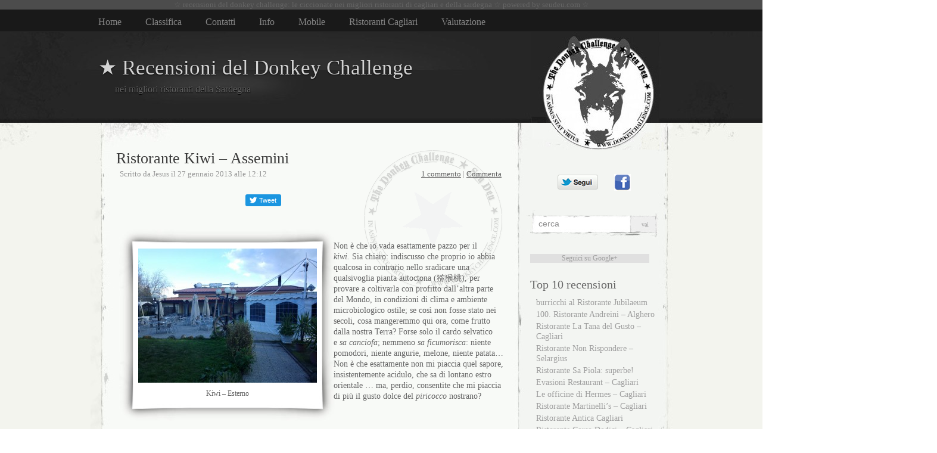

--- FILE ---
content_type: text/html; charset=UTF-8
request_url: https://ristoranti.donkeychallenge.com/ristorante-kiwi-assemini/
body_size: 21696
content:
<!DOCTYPE html PUBLIC "-//W3C//DTD XHTML 1.0 Transitional//EN" "http://www.w3.org/TR/xhtml1/DTD/xhtml1-transitional.dtd">
<html xmlns="http://www.w3.org/1999/xhtml" lang="it-IT">
<head profile="http://gmpg.org/xfn/11">
<meta http-equiv="Content-Type" content="text/html; charset=UTF-8"/>
<title>
		★ Recensioni del Donkey Challenge | nei migliori ristoranti della Sardegna												</title>
<link rel="stylesheet" href="https://ristoranti.donkeychallenge.com/files/wp-content/themes/elegant-grunge/style.css" type="text/css" media="screen"/>
<!--[if IE]>
<link rel="stylesheet" type="text/css" href="http://ristoranti.donkeychallenge.com/wp-content/themes/elegant-grunge/ie.css" />
<style type="text/css">
#footer #subscribe a {
	background:none;
	filter:progid:DXImageTransform.Microsoft.AlphaImageLoader(src='http://ristoranti.donkeychallenge.com/wp-content/themes/elegant-grunge/images/rss.png');
}
</style>
<![endif]-->
<link rel="alternate" type="application/rss+xml" title="★ Recensioni del Donkey Challenge RSS Feed" href="http://ristoranti.donkeychallenge.com/feed"/>
<link rel="pingback" href="http://ristoranti.donkeychallenge.com/xmlrpc.php"/>
<div width="100%" style="background-color: #4c4c4c;"><center><font size="-1">☆ recensioni del donkey challenge: le ciccionate nei migliori ristoranti di cagliari e della sardegna ☆  powered by seudeu.com ☆</font></center></div>
				<script type="text/javascript">
					var bhittani_plugin_kksr_js = {"nonce":"e40b93c236","ajaxurl":"http:\/\/ristoranti.donkeychallenge.com\/wp-admin\/admin-ajax.php","func":"kksr_ajax","msg":"Valuta il Ristorante","fueldspeed":"400","thankyou":"Grazie per aver votato!","error_msg":"Spiacenti, c\\'\u00e8 stato un errore!","tooltip":"1","tooltips":[{"tip":"Scarso","color":"red"},{"tip":"Cos\u00ec cos\u00ec","color":"brown"},{"tip":"Buono","color":"orange"},{"tip":"Ottimo","color":"blue"},{"tip":"Sontuoso","color":"green"}]};
				</script>
				<link rel="stylesheet" id="tfg_style-css" href="https://ristoranti.donkeychallenge.com/files/wp-content/plugins/twitter-facebook-google-plusone-share/tfg_style.css" type="text/css" media="all"/>
<link rel="stylesheet" id="contact-form-7-css" href="https://ristoranti.donkeychallenge.com/files/wp-content/plugins/contact-form-7/includes/css/styles.css" type="text/css" media="all"/>
<link rel="stylesheet" id="bhittani_plugin_kksr-css" href="https://ristoranti.donkeychallenge.com/files/wp-content/plugins/kk-star-ratings/css.css" type="text/css" media="all"/>
<link rel="stylesheet" id="wp-lightbox-2.min.css-css" href="https://ristoranti.donkeychallenge.com/files/wp-content/plugins/wp-lightbox-2/styles/lightbox.min.css" type="text/css" media="all"/>
<link rel="stylesheet" id="sccss_style-css" href="https://ristoranti.donkeychallenge.com/files/_sccss_1_amp_ver_4.0.css" type="text/css" media="all"/>
<script type="text/javascript" src="https://ristoranti.donkeychallenge.com/files/ajax/libs/jquery/1.11.1/www_subdomain/jquery.min.js"></script>
<script type="text/javascript">try{jQuery.noConflict();}catch(e){};</script>
<script type="text/javascript" src="https://ristoranti.donkeychallenge.com/files/wp-includes/js/jquery/jquery-migrate.min.js"></script>
<script type="text/javascript" src="https://ristoranti.donkeychallenge.com/files/wp-content/plugins/kk-star-ratings/js.js"></script>
<link rel="EditURI" type="application/rsd+xml" title="RSD" href="http://ristoranti.donkeychallenge.com/xmlrpc.php?rsd"/>
<link rel="wlwmanifest" type="application/wlwmanifest+xml" href="http://ristoranti.donkeychallenge.com/wp-includes/wlwmanifest.xml"/> 
<meta name="generator" content="WordPress 4.0, fitted with the WordPress Mobile Pack 1.2.5"/>
	<link rel="stylesheet" href="https://ristoranti.donkeychallenge.com/files/wp-content/plugins/add-to-facebook-plugin/facebook.css" type="text/css" media="screen"/>
	<link type="text/css" rel="stylesheet" href="https://ristoranti.donkeychallenge.com/files/wp-content/plugins/author-product-review/author-product-review.css"/>
<meta property="fb:app_id" content="506928482669594"/>
<meta property="fb:admins" content=""/>
<script type="text/javascript" src="https://ristoranti.donkeychallenge.com/files/wp-content/plugins/html5-and-flash-video-player/swfobject.js"></script>
<script type="text/javascript">
	function addHandler(object, event, handler) {
		if (typeof object.addEventListener != 'undefined') 
			object.addEventListener(event, handler, false);
		else
			if (typeof object.attachEvent != 'undefined')
				object.attachEvent('on' + event, handler);
			else 
				throw 'Incompatible browser';
	}
</script>
<style>
#menu .menu-item a {
    display: block;
    padding-right: 40px;
    line-height: 2.0em;
    color: #868686;
    text-decoration: none;
}
.kk-star-ratings { width:120px; }.kk-star-ratings .kksr-stars a { width:24px; }.kk-star-ratings .kksr-stars, .kk-star-ratings .kksr-stars .kksr-fuel, .kk-star-ratings .kksr-stars a { height:24px; }.kk-star-ratings .kksr-star.gray { background-image: url(https://ristoranti.donkeychallenge.com/files/wp-content/uploads/2012/10/off.png); }.kk-star-ratings .kksr-star.yellow { background-image: url(https://ristoranti.donkeychallenge.com/files/wp-content/uploads/2012/10/over.png); }.kk-star-ratings .kksr-star.orange { background-image: url(https://ristoranti.donkeychallenge.com/files/wp-content/uploads/2012/10/on.png); }</style>
<!-- Facebook Like Thumbnail -->
<link rel="image_src" href="http://ristoranti.donkeychallenge.com/wp-content/uploads/2014/11/Il-Pomodoro-Tavolozza-di-formaggi.jpg"/>
<!-- End Facebook Like Thumbnail -->
<meta name="keywords" content=""/>
<meta name="description" content=""/>
<link rel="stylesheet" type="text/css" href="https://ristoranti.donkeychallenge.com/files/wp-content/plugins/wp-recaptcha/recaptcha.css"/>	<style type="text/css">.recentcomments a{display:inline !important;padding:0 !important;margin:0 !important;}</style>
<meta name='robots' content='max-image-preview:large' />
<script type="text/javascript">
/* <![CDATA[ */
window._wpemojiSettings = {"baseUrl":"https:\/\/s.w.org\/images\/core\/emoji\/14.0.0\/72x72\/","ext":".png","svgUrl":"https:\/\/s.w.org\/images\/core\/emoji\/14.0.0\/svg\/","svgExt":".svg","source":{"concatemoji":"https:\/\/ristoranti.donkeychallenge.com\/wp-includes\/js\/wp-emoji-release.min.js?ver=6.4.7"}};
/*! This file is auto-generated */
!function(i,n){var o,s,e;function c(e){try{var t={supportTests:e,timestamp:(new Date).valueOf()};sessionStorage.setItem(o,JSON.stringify(t))}catch(e){}}function p(e,t,n){e.clearRect(0,0,e.canvas.width,e.canvas.height),e.fillText(t,0,0);var t=new Uint32Array(e.getImageData(0,0,e.canvas.width,e.canvas.height).data),r=(e.clearRect(0,0,e.canvas.width,e.canvas.height),e.fillText(n,0,0),new Uint32Array(e.getImageData(0,0,e.canvas.width,e.canvas.height).data));return t.every(function(e,t){return e===r[t]})}function u(e,t,n){switch(t){case"flag":return n(e,"\ud83c\udff3\ufe0f\u200d\u26a7\ufe0f","\ud83c\udff3\ufe0f\u200b\u26a7\ufe0f")?!1:!n(e,"\ud83c\uddfa\ud83c\uddf3","\ud83c\uddfa\u200b\ud83c\uddf3")&&!n(e,"\ud83c\udff4\udb40\udc67\udb40\udc62\udb40\udc65\udb40\udc6e\udb40\udc67\udb40\udc7f","\ud83c\udff4\u200b\udb40\udc67\u200b\udb40\udc62\u200b\udb40\udc65\u200b\udb40\udc6e\u200b\udb40\udc67\u200b\udb40\udc7f");case"emoji":return!n(e,"\ud83e\udef1\ud83c\udffb\u200d\ud83e\udef2\ud83c\udfff","\ud83e\udef1\ud83c\udffb\u200b\ud83e\udef2\ud83c\udfff")}return!1}function f(e,t,n){var r="undefined"!=typeof WorkerGlobalScope&&self instanceof WorkerGlobalScope?new OffscreenCanvas(300,150):i.createElement("canvas"),a=r.getContext("2d",{willReadFrequently:!0}),o=(a.textBaseline="top",a.font="600 32px Arial",{});return e.forEach(function(e){o[e]=t(a,e,n)}),o}function t(e){var t=i.createElement("script");t.src=e,t.defer=!0,i.head.appendChild(t)}"undefined"!=typeof Promise&&(o="wpEmojiSettingsSupports",s=["flag","emoji"],n.supports={everything:!0,everythingExceptFlag:!0},e=new Promise(function(e){i.addEventListener("DOMContentLoaded",e,{once:!0})}),new Promise(function(t){var n=function(){try{var e=JSON.parse(sessionStorage.getItem(o));if("object"==typeof e&&"number"==typeof e.timestamp&&(new Date).valueOf()<e.timestamp+604800&&"object"==typeof e.supportTests)return e.supportTests}catch(e){}return null}();if(!n){if("undefined"!=typeof Worker&&"undefined"!=typeof OffscreenCanvas&&"undefined"!=typeof URL&&URL.createObjectURL&&"undefined"!=typeof Blob)try{var e="postMessage("+f.toString()+"("+[JSON.stringify(s),u.toString(),p.toString()].join(",")+"));",r=new Blob([e],{type:"text/javascript"}),a=new Worker(URL.createObjectURL(r),{name:"wpTestEmojiSupports"});return void(a.onmessage=function(e){c(n=e.data),a.terminate(),t(n)})}catch(e){}c(n=f(s,u,p))}t(n)}).then(function(e){for(var t in e)n.supports[t]=e[t],n.supports.everything=n.supports.everything&&n.supports[t],"flag"!==t&&(n.supports.everythingExceptFlag=n.supports.everythingExceptFlag&&n.supports[t]);n.supports.everythingExceptFlag=n.supports.everythingExceptFlag&&!n.supports.flag,n.DOMReady=!1,n.readyCallback=function(){n.DOMReady=!0}}).then(function(){return e}).then(function(){var e;n.supports.everything||(n.readyCallback(),(e=n.source||{}).concatemoji?t(e.concatemoji):e.wpemoji&&e.twemoji&&(t(e.twemoji),t(e.wpemoji)))}))}((window,document),window._wpemojiSettings);
/* ]]> */
</script>
<style id='wp-emoji-styles-inline-css' type='text/css'>

	img.wp-smiley, img.emoji {
		display: inline !important;
		border: none !important;
		box-shadow: none !important;
		height: 1em !important;
		width: 1em !important;
		margin: 0 0.07em !important;
		vertical-align: -0.1em !important;
		background: none !important;
		padding: 0 !important;
	}
</style>
<link rel='stylesheet' id='wp-block-library-css' href='https://ristoranti.donkeychallenge.com/wp-includes/css/dist/block-library/style.min.css?ver=6.4.7' type='text/css' media='all' />
<style id='classic-theme-styles-inline-css' type='text/css'>
/*! This file is auto-generated */
.wp-block-button__link{color:#fff;background-color:#32373c;border-radius:9999px;box-shadow:none;text-decoration:none;padding:calc(.667em + 2px) calc(1.333em + 2px);font-size:1.125em}.wp-block-file__button{background:#32373c;color:#fff;text-decoration:none}
</style>
<style id='global-styles-inline-css' type='text/css'>
body{--wp--preset--color--black: #000000;--wp--preset--color--cyan-bluish-gray: #abb8c3;--wp--preset--color--white: #ffffff;--wp--preset--color--pale-pink: #f78da7;--wp--preset--color--vivid-red: #cf2e2e;--wp--preset--color--luminous-vivid-orange: #ff6900;--wp--preset--color--luminous-vivid-amber: #fcb900;--wp--preset--color--light-green-cyan: #7bdcb5;--wp--preset--color--vivid-green-cyan: #00d084;--wp--preset--color--pale-cyan-blue: #8ed1fc;--wp--preset--color--vivid-cyan-blue: #0693e3;--wp--preset--color--vivid-purple: #9b51e0;--wp--preset--gradient--vivid-cyan-blue-to-vivid-purple: linear-gradient(135deg,rgba(6,147,227,1) 0%,rgb(155,81,224) 100%);--wp--preset--gradient--light-green-cyan-to-vivid-green-cyan: linear-gradient(135deg,rgb(122,220,180) 0%,rgb(0,208,130) 100%);--wp--preset--gradient--luminous-vivid-amber-to-luminous-vivid-orange: linear-gradient(135deg,rgba(252,185,0,1) 0%,rgba(255,105,0,1) 100%);--wp--preset--gradient--luminous-vivid-orange-to-vivid-red: linear-gradient(135deg,rgba(255,105,0,1) 0%,rgb(207,46,46) 100%);--wp--preset--gradient--very-light-gray-to-cyan-bluish-gray: linear-gradient(135deg,rgb(238,238,238) 0%,rgb(169,184,195) 100%);--wp--preset--gradient--cool-to-warm-spectrum: linear-gradient(135deg,rgb(74,234,220) 0%,rgb(151,120,209) 20%,rgb(207,42,186) 40%,rgb(238,44,130) 60%,rgb(251,105,98) 80%,rgb(254,248,76) 100%);--wp--preset--gradient--blush-light-purple: linear-gradient(135deg,rgb(255,206,236) 0%,rgb(152,150,240) 100%);--wp--preset--gradient--blush-bordeaux: linear-gradient(135deg,rgb(254,205,165) 0%,rgb(254,45,45) 50%,rgb(107,0,62) 100%);--wp--preset--gradient--luminous-dusk: linear-gradient(135deg,rgb(255,203,112) 0%,rgb(199,81,192) 50%,rgb(65,88,208) 100%);--wp--preset--gradient--pale-ocean: linear-gradient(135deg,rgb(255,245,203) 0%,rgb(182,227,212) 50%,rgb(51,167,181) 100%);--wp--preset--gradient--electric-grass: linear-gradient(135deg,rgb(202,248,128) 0%,rgb(113,206,126) 100%);--wp--preset--gradient--midnight: linear-gradient(135deg,rgb(2,3,129) 0%,rgb(40,116,252) 100%);--wp--preset--font-size--small: 13px;--wp--preset--font-size--medium: 20px;--wp--preset--font-size--large: 36px;--wp--preset--font-size--x-large: 42px;--wp--preset--spacing--20: 0.44rem;--wp--preset--spacing--30: 0.67rem;--wp--preset--spacing--40: 1rem;--wp--preset--spacing--50: 1.5rem;--wp--preset--spacing--60: 2.25rem;--wp--preset--spacing--70: 3.38rem;--wp--preset--spacing--80: 5.06rem;--wp--preset--shadow--natural: 6px 6px 9px rgba(0, 0, 0, 0.2);--wp--preset--shadow--deep: 12px 12px 50px rgba(0, 0, 0, 0.4);--wp--preset--shadow--sharp: 6px 6px 0px rgba(0, 0, 0, 0.2);--wp--preset--shadow--outlined: 6px 6px 0px -3px rgba(255, 255, 255, 1), 6px 6px rgba(0, 0, 0, 1);--wp--preset--shadow--crisp: 6px 6px 0px rgba(0, 0, 0, 1);}:where(.is-layout-flex){gap: 0.5em;}:where(.is-layout-grid){gap: 0.5em;}body .is-layout-flow > .alignleft{float: left;margin-inline-start: 0;margin-inline-end: 2em;}body .is-layout-flow > .alignright{float: right;margin-inline-start: 2em;margin-inline-end: 0;}body .is-layout-flow > .aligncenter{margin-left: auto !important;margin-right: auto !important;}body .is-layout-constrained > .alignleft{float: left;margin-inline-start: 0;margin-inline-end: 2em;}body .is-layout-constrained > .alignright{float: right;margin-inline-start: 2em;margin-inline-end: 0;}body .is-layout-constrained > .aligncenter{margin-left: auto !important;margin-right: auto !important;}body .is-layout-constrained > :where(:not(.alignleft):not(.alignright):not(.alignfull)){max-width: var(--wp--style--global--content-size);margin-left: auto !important;margin-right: auto !important;}body .is-layout-constrained > .alignwide{max-width: var(--wp--style--global--wide-size);}body .is-layout-flex{display: flex;}body .is-layout-flex{flex-wrap: wrap;align-items: center;}body .is-layout-flex > *{margin: 0;}body .is-layout-grid{display: grid;}body .is-layout-grid > *{margin: 0;}:where(.wp-block-columns.is-layout-flex){gap: 2em;}:where(.wp-block-columns.is-layout-grid){gap: 2em;}:where(.wp-block-post-template.is-layout-flex){gap: 1.25em;}:where(.wp-block-post-template.is-layout-grid){gap: 1.25em;}.has-black-color{color: var(--wp--preset--color--black) !important;}.has-cyan-bluish-gray-color{color: var(--wp--preset--color--cyan-bluish-gray) !important;}.has-white-color{color: var(--wp--preset--color--white) !important;}.has-pale-pink-color{color: var(--wp--preset--color--pale-pink) !important;}.has-vivid-red-color{color: var(--wp--preset--color--vivid-red) !important;}.has-luminous-vivid-orange-color{color: var(--wp--preset--color--luminous-vivid-orange) !important;}.has-luminous-vivid-amber-color{color: var(--wp--preset--color--luminous-vivid-amber) !important;}.has-light-green-cyan-color{color: var(--wp--preset--color--light-green-cyan) !important;}.has-vivid-green-cyan-color{color: var(--wp--preset--color--vivid-green-cyan) !important;}.has-pale-cyan-blue-color{color: var(--wp--preset--color--pale-cyan-blue) !important;}.has-vivid-cyan-blue-color{color: var(--wp--preset--color--vivid-cyan-blue) !important;}.has-vivid-purple-color{color: var(--wp--preset--color--vivid-purple) !important;}.has-black-background-color{background-color: var(--wp--preset--color--black) !important;}.has-cyan-bluish-gray-background-color{background-color: var(--wp--preset--color--cyan-bluish-gray) !important;}.has-white-background-color{background-color: var(--wp--preset--color--white) !important;}.has-pale-pink-background-color{background-color: var(--wp--preset--color--pale-pink) !important;}.has-vivid-red-background-color{background-color: var(--wp--preset--color--vivid-red) !important;}.has-luminous-vivid-orange-background-color{background-color: var(--wp--preset--color--luminous-vivid-orange) !important;}.has-luminous-vivid-amber-background-color{background-color: var(--wp--preset--color--luminous-vivid-amber) !important;}.has-light-green-cyan-background-color{background-color: var(--wp--preset--color--light-green-cyan) !important;}.has-vivid-green-cyan-background-color{background-color: var(--wp--preset--color--vivid-green-cyan) !important;}.has-pale-cyan-blue-background-color{background-color: var(--wp--preset--color--pale-cyan-blue) !important;}.has-vivid-cyan-blue-background-color{background-color: var(--wp--preset--color--vivid-cyan-blue) !important;}.has-vivid-purple-background-color{background-color: var(--wp--preset--color--vivid-purple) !important;}.has-black-border-color{border-color: var(--wp--preset--color--black) !important;}.has-cyan-bluish-gray-border-color{border-color: var(--wp--preset--color--cyan-bluish-gray) !important;}.has-white-border-color{border-color: var(--wp--preset--color--white) !important;}.has-pale-pink-border-color{border-color: var(--wp--preset--color--pale-pink) !important;}.has-vivid-red-border-color{border-color: var(--wp--preset--color--vivid-red) !important;}.has-luminous-vivid-orange-border-color{border-color: var(--wp--preset--color--luminous-vivid-orange) !important;}.has-luminous-vivid-amber-border-color{border-color: var(--wp--preset--color--luminous-vivid-amber) !important;}.has-light-green-cyan-border-color{border-color: var(--wp--preset--color--light-green-cyan) !important;}.has-vivid-green-cyan-border-color{border-color: var(--wp--preset--color--vivid-green-cyan) !important;}.has-pale-cyan-blue-border-color{border-color: var(--wp--preset--color--pale-cyan-blue) !important;}.has-vivid-cyan-blue-border-color{border-color: var(--wp--preset--color--vivid-cyan-blue) !important;}.has-vivid-purple-border-color{border-color: var(--wp--preset--color--vivid-purple) !important;}.has-vivid-cyan-blue-to-vivid-purple-gradient-background{background: var(--wp--preset--gradient--vivid-cyan-blue-to-vivid-purple) !important;}.has-light-green-cyan-to-vivid-green-cyan-gradient-background{background: var(--wp--preset--gradient--light-green-cyan-to-vivid-green-cyan) !important;}.has-luminous-vivid-amber-to-luminous-vivid-orange-gradient-background{background: var(--wp--preset--gradient--luminous-vivid-amber-to-luminous-vivid-orange) !important;}.has-luminous-vivid-orange-to-vivid-red-gradient-background{background: var(--wp--preset--gradient--luminous-vivid-orange-to-vivid-red) !important;}.has-very-light-gray-to-cyan-bluish-gray-gradient-background{background: var(--wp--preset--gradient--very-light-gray-to-cyan-bluish-gray) !important;}.has-cool-to-warm-spectrum-gradient-background{background: var(--wp--preset--gradient--cool-to-warm-spectrum) !important;}.has-blush-light-purple-gradient-background{background: var(--wp--preset--gradient--blush-light-purple) !important;}.has-blush-bordeaux-gradient-background{background: var(--wp--preset--gradient--blush-bordeaux) !important;}.has-luminous-dusk-gradient-background{background: var(--wp--preset--gradient--luminous-dusk) !important;}.has-pale-ocean-gradient-background{background: var(--wp--preset--gradient--pale-ocean) !important;}.has-electric-grass-gradient-background{background: var(--wp--preset--gradient--electric-grass) !important;}.has-midnight-gradient-background{background: var(--wp--preset--gradient--midnight) !important;}.has-small-font-size{font-size: var(--wp--preset--font-size--small) !important;}.has-medium-font-size{font-size: var(--wp--preset--font-size--medium) !important;}.has-large-font-size{font-size: var(--wp--preset--font-size--large) !important;}.has-x-large-font-size{font-size: var(--wp--preset--font-size--x-large) !important;}
.wp-block-navigation a:where(:not(.wp-element-button)){color: inherit;}
:where(.wp-block-post-template.is-layout-flex){gap: 1.25em;}:where(.wp-block-post-template.is-layout-grid){gap: 1.25em;}
:where(.wp-block-columns.is-layout-flex){gap: 2em;}:where(.wp-block-columns.is-layout-grid){gap: 2em;}
.wp-block-pullquote{font-size: 1.5em;line-height: 1.6;}
</style>
<link rel="https://api.w.org/" href="https://ristoranti.donkeychallenge.com/wp-json/" /><link rel="alternate" type="application/json" href="https://ristoranti.donkeychallenge.com/wp-json/wp/v2/pages/173" /><link rel="EditURI" type="application/rsd+xml" title="RSD" href="https://ristoranti.donkeychallenge.com/xmlrpc.php?rsd" />
<meta name="generator" content="WordPress 6.4.7" />
<link rel="canonical" href="https://ristoranti.donkeychallenge.com/ristorante-kiwi-assemini/" />
<link rel='shortlink' href='https://ristoranti.donkeychallenge.com/?p=173' />
<link rel="alternate" type="application/json+oembed" href="https://ristoranti.donkeychallenge.com/wp-json/oembed/1.0/embed?url=https%3A%2F%2Fristoranti.donkeychallenge.com%2Fristorante-kiwi-assemini%2F" />
<link rel="alternate" type="text/xml+oembed" href="https://ristoranti.donkeychallenge.com/wp-json/oembed/1.0/embed?url=https%3A%2F%2Fristoranti.donkeychallenge.com%2Fristorante-kiwi-assemini%2F&#038;format=xml" />
<style type="text/css">.recentcomments a{display:inline !important;padding:0 !important;margin:0 !important;}</style><link rel="icon" href="https://ristoranti.donkeychallenge.com/wp-content/uploads/2018/03/site_icon-150x150.jpg" sizes="32x32" />
<link rel="icon" href="https://ristoranti.donkeychallenge.com/wp-content/uploads/2018/03/site_icon.jpg" sizes="192x192" />
<link rel="apple-touch-icon" href="https://ristoranti.donkeychallenge.com/wp-content/uploads/2018/03/site_icon.jpg" />
<meta name="msapplication-TileImage" content="https://ristoranti.donkeychallenge.com/wp-content/uploads/2018/03/site_icon.jpg" />
</head>
<body class="page-template-default page page-id-173 ">
<div id="page">
<div id="menu">
	<ul class="wp-menu">
<li id="menu-item-2" class="menu-item menu-item-type-post_type menu-item-object-page menu-item-home menu-item-2"><a href="https://ristoranti.donkeychallenge.com/">Home</a></li>
<li id="menu-item-4" class="menu-item menu-item-type-post_type menu-item-object-page menu-item-4"><a href="https://ristoranti.donkeychallenge.com/classifica/">Classifica</a></li>
<li id="menu-item-6" class="menu-item menu-item-type-post_type menu-item-object-page menu-item-6"><a href="https://ristoranti.donkeychallenge.com/contatti/">Contatti</a></li>
<li id="menu-item-8" class="menu-item menu-item-type-post_type menu-item-object-page menu-item-8"><a href="https://ristoranti.donkeychallenge.com/info/">Info</a></li>
<li id="menu-item-10" class="menu-item menu-item-type-post_type menu-item-object-page menu-item-10"><a href="https://ristoranti.donkeychallenge.com/mobile/">Mobile</a></li>
<li id="menu-item-12" class="menu-item menu-item-type-post_type menu-item-object-page menu-item-12"><a href="https://ristoranti.donkeychallenge.com/ristoranti-cagliari/">Ristoranti Cagliari</a></li>
<li id="menu-item-14" class="menu-item menu-item-type-post_type menu-item-object-page menu-item-14"><a href="https://ristoranti.donkeychallenge.com/valutazione/">Valutazione</a></li>
</ul>
	<div class="clear"></div>
</div>
<div id="header-wrap">
<div id="header">
	<div>
		<h1 style="position:relative; top:+10px;">
			<a href="https://ristoranti.donkeychallenge.com">★ Recensioni del Donkey Challenge</a>
		</h1>
		    <div id="blog-description" style="position:relative; left:-500px; top:+87px;">
				nei migliori ristoranti della Sardegna	</div>
	<!-- seudeu 
	<div title="*** 100ma CICCIONATA ***" OnClick="javascript:document.location='http://ristoranti.donkeychallenge.com/ristorante-andreini-alghero.html'" style="cursor: pointer; float:right; width:350px; height:170px; position: relative; right:20px; top:0px;">
&nbsp;
	</div>
	 end seudeu -->	
	</div>
</div>
</div>
<!-- end header --><div id="content-container">
<div id="content">
		<link rel="stylesheet" type="text/css" media="all" href="https://ristoranti.donkeychallenge.com/wp-content/themes/5jax36ek7bjp4f07mcja4022243/style.css" />
<div id="body">
	
	
		<div class="post" id="post-10100">
		
		
			<h2>Ristorante Kiwi &#8211; Assemini</h2>
						<div class="author">
<table border="0" width="100%">
<tr>
<td align="left">
&nbsp;Scritto da Jesus il 27 gennaio 2013 alle 12:12</td>
<td align="right">
<a href="http://donkeychallenge.com/ristorante-kiwi-assemini/#comments" title="Commenti a Ristorante Kiwi – Assemini">1 commento</a> | <a href="http://donkeychallenge.com/ristorante-kiwi-assemini/#comments" title="Commenti a Ristorante Kiwi – Assemini">Commenta</a></td>
</tr>
</table>
</div>
			
			<div class="entry">
				<div class="bottomcontainerBox" style="">
			<div style="float:left; width:112px;padding-right:10px; margin:4px 4px 4px 4px;height:30px;">
			<iframe src="http://www.facebook.com/plugins/like.php?href=http%3A%2F%2Fdonkeychallenge.com%2Fristorante-kiwi-assemini.html&amp;layout=button_count&amp;show_faces=false&amp;width=112&amp;action=like&amp;font=verdana&amp;colorscheme=light&amp;height=21" scrolling="no" frameborder="0" allowtransparency="true" style="border:none; overflow:hidden; width:112px; height:21px;"></iframe></div>
			<div style="float:left; width:65px;padding-right:10px; margin:4px 4px 4px 4px;height:30px;">
			<g:plusone size="medium" href="http://donkeychallenge.com/ristorante-kiwi-assemini.html"></g:plusone>
			</div>
			<div style="float:left; width:100px;padding-right:10px; margin:4px 4px 4px 4px;height:30px;">
			<a href="http://twitter.com/share" class="twitter-share-button" data-url="http://donkeychallenge.com/ristorante-kiwi-assemini.html" data-text="Ristorante Kiwi – Assemini" data-count="horizontal"></a>
			</div>			
			</div><div style="clear:both"></div><div style="padding-bottom:4px;"></div><div itemscope itemtype="http://schema.org/Review"><div itemprop="reviewBody">
</p>
<div id="attachment_10128" style="width: 310px" class="wp-caption alignleft"><span class="frame-outer  size-medium wp-image-10128"><span class="avpk8k2a5tdnw8c00"><span class="avpk8k2a5tdnw8c00"><span class="avpk8k2a5tdnw8c00"><span class="avpk8k2a5tdnw8c00"><a href="#"><img fetchpriority="high" decoding="async" class="size-medium wp-image-10128" alt="Kiwi - Esterno" src="http://donkeychallenge.com/files/wp-content/uploads/2013/01/Kiwi-Esterno-300x225.jpg" width="300" height="225"/></a><p class="wp-caption-text">Kiwi &#8211; Esterno</p></span></span></span></span></span></div>
<p class="avpk8k2a5tdnw8c00">&nbsp;</p>
<p class="avpk8k2a5tdnw8c00">Non è che io vada esattamente pazzo per il <em class="avpk8k2a5tdnw8c00">kiwi. </em>Sia chiaro: indiscusso che proprio io abbia qualcosa in contrario nello sradicare una qualsivoglia pianta autoctona (猕猴桃), per provare a coltivarla con profitto dall&#8217;altra parte del Mondo, in condizioni di clima e ambiente microbiologico ostile; se così non fosse stato nei secoli, cosa mangeremmo qui ora, come frutto dalla nostra Terra? Forse solo il cardo selvatico e <em class="avpk8k2a5tdnw8c00">sa canciofa</em>; nemmeno <em class="avpk8k2a5tdnw8c00">sa ficumorisca</em>: niente pomodori, niente angurie, melone, niente patata&#8230; Non è che esattamente non mi piaccia quel sapore, insistentemente acidulo, che sa di lontano estro orientale &#8230; ma, perdio, consentite che mi piaccia di più il gusto dolce del <em class="avpk8k2a5tdnw8c00">piricocco</em> nostrano?<br/>
&nbsp;<br/>
<div id="attachment_10112" style="width: 310px" class="wp-caption alignright"><span class="frame-outer  size-medium wp-image-10112"><span class="avpk8k2a5tdnw8c00"><span class="avpk8k2a5tdnw8c00"><span class="avpk8k2a5tdnw8c00"><span class="avpk8k2a5tdnw8c00"><a href="#"><img decoding="async" class="size-medium wp-image-10112 " alt="Kiwi - Interno" src="http://donkeychallenge.com/files/wp-content/uploads/2013/01/Kiwi-Interno-300x225.jpg" width="300" height="225"/></a><p class="wp-caption-text">Kiwi &#8211; Interno</p></span></span></span></span></span></div></p>
<p class="avpk8k2a5tdnw8c00">&nbsp;</p>
<p class="avpk8k2a5tdnw8c00">Sabato mattina. E&#8217; breva la giornata per i Burricchi. Alle dieci, con il sole già alto, Jesus è ancora <em class="avpk8k2a5tdnw8c00">croccau</em> mentre il Raschione, infortunato qualche giorno prima, è concentrato sulla stimolazione criogenica della sua caviglia gonfia. Il V-Hot, apprezzato e titolato personaggio della galassia Donkeys &#8211; che forse ricorderete in altre esaltanti apparizioni &#8211; è invece già in piedi, impegnato nell&#8217;hobby della meccanica, per ristrutturare una preziosa <em class="avpk8k2a5tdnw8c00">Vespa</em> d&#8217;epoca. Di lì a breve, Jesus, avrebbe fatto irruzione nella sua dimora, per procedere al cambiamento di una lampadina della 150cv: «non puoi farlo tu da solo burriccu???». «Ho cercato il video su youtube, il 90% delle persone lo fanno fare all&#8217;elettrauto: pitticcu su casinu!». Per fortuna che il V-Hot c&#8217;è!<br/>
&nbsp;<br/>
<div id="attachment_10109" style="width: 310px" class="wp-caption alignleft"><span class="frame-outer  size-medium wp-image-10109"><span class="avpk8k2a5tdnw8c00"><span class="avpk8k2a5tdnw8c00"><span class="avpk8k2a5tdnw8c00"><span class="avpk8k2a5tdnw8c00"><a href="#"><img decoding="async" class="size-medium wp-image-10109 " alt="Kiwi - Cruditè di ostriche" src="http://donkeychallenge.com/files/wp-content/uploads/2013/01/Kiwi-Cruditè-di-ostriche-300x225.jpg" width="300" height="225"/></a><p class="wp-caption-text">Kiwi &#8211; Cruditè di ostriche</p></span></span></span></span></span></div></p>
<p class="avpk8k2a5tdnw8c00">&nbsp;</p>
<p class="avpk8k2a5tdnw8c00">Dati i tre minuti di ritardo con cui i due burricchi (ricordiamo che l&#8217;Ing.Marrocu è nuovamente uccel di bosco, in vacanza all&#8217;estero) si presetavano di fronte alla abitazione del Raschione, ci saremmo aspettati che questi si manifestasse lanciando insulti e brandendo minacciosamente una stampella di legno. Invero, solo una ben mimetizzata cavigliera rigida tradiva il suo accidentale malessere fisico, oltre ché un ben evidente passo claudicante. Dopo circa venti minuti, passati a discutere su quale fosse la strada migliore per risparmiare quei venti/trenta secondi di viaggio, i tre raggiungevano il ristorante Kiwi, collocato a metà strada tra i comuni di Assemini e Decimo. Nonostante qualche riferimento indichi che il locale si trova formalmente nel comune di Decimo, Jesus preferisce pubblicare la prima collocazione, giusto per fare un dispetto al Raschione, che sosteneva insistentemente la tesi opposta.<br/>
&nbsp;<br/>
<div id="attachment_10107" style="width: 310px" class="wp-caption alignright"><span class="frame-outer  size-medium wp-image-10107"><span class="avpk8k2a5tdnw8c00"><span class="avpk8k2a5tdnw8c00"><span class="avpk8k2a5tdnw8c00"><span class="avpk8k2a5tdnw8c00"><a href="#"><img loading="lazy" decoding="async" class="size-medium wp-image-10107 " alt="Kiwi - Antipasti di mare" src="http://donkeychallenge.com/files/wp-content/uploads/2013/01/Kiwi-Antipasti-di-mare-300x225.jpg" width="300" height="225"/></a><p class="wp-caption-text">Kiwi &#8211; Antipasti di mare</p></span></span></span></span></span></div></p>
<p class="avpk8k2a5tdnw8c00">&nbsp;</p>
<p class="avpk8k2a5tdnw8c00">La struttura &#8211; che secondo l&#8217;insegna all&#8217;esterno dovrebbe contemplare anche i servizi di gelateria e pizzeria &#8211; è una sorta di moderna villa con un piccolo giardino verde perimetrale ed un ampio parcheggio, edificata su misura per banchetti e ricevimenti di nozze di medie dimensioni.<br/>
Oltre che ombrelloni e tavolini metallici da bar, compare, sempre all&#8217;esterno del ristorante, un grande gazebo bianco coperto, probabilmente utilizzato nelle attività del periodo invernale. Internamente, il locale si compone di un&#8217;unica ampia sala, disegnata con uno stile sardo-new style, a cavallo tra il rustico e moderno, interrotta nella distribuzione degli spazi da alcune arcate in muratura color paglierino, poggiate su solidi pilastri bianchi. La resa scenica complessiva è piuttosto confusa e caotica, soprattutto nei pressi dell&#8217;ingresso, dove primeggia il bancone da bar e dove troviamo collocati gli split delle pompe di calore, con effetto piuttosto approssimativo e antiestetico. Punto di non ritorno nella sindacabile ricerca estetica, è il TV LCD che troneggia sui tavoli, tra l&#8217;altro con una vistosa macchia scura al centro. Più ordinato ed apprezzabile ci pare invece il fondo della sala, dove striate pareti chiare sono state arricchite con splendide sculture lignee amorfe, e dove alcuni discreti tendaggi cercano di celare i moderni infissi, non propriamente eleganti.<br/>
&nbsp;<br/>
<div id="attachment_10108" style="width: 160px" class="wp-caption alignleft"><span class="frame-outer  size-thumbnail wp-image-10108"><span class="avpk8k2a5tdnw8c00"><span class="avpk8k2a5tdnw8c00"><span class="avpk8k2a5tdnw8c00"><span class="avpk8k2a5tdnw8c00"><a href="#"><img loading="lazy" decoding="async" class="size-thumbnail wp-image-10108 " alt="Kiwi - Aragostelle" src="http://donkeychallenge.com/files/wp-content/uploads/2013/01/Kiwi-Aragostelle-150x150.jpg" width="150" height="150"/></a><p class="wp-caption-text">Kiwi &#8211; Aragostelle</p></span></span></span></span></span></div></p>
<div id="attachment_10115" style="width: 160px" class="wp-caption alignleft"><span class="frame-outer  size-thumbnail wp-image-10115"><span class="avpk8k2a5tdnw8c00"><span class="avpk8k2a5tdnw8c00"><span class="avpk8k2a5tdnw8c00"><span class="avpk8k2a5tdnw8c00"><a href="#"><img loading="lazy" decoding="async" class="size-thumbnail wp-image-10115 " alt="Kiwi - Zuppa di cozze" src="http://donkeychallenge.com/files/wp-content/uploads/2013/01/Kiwi-Zuppa-di-cozze-150x150.jpg" width="150" height="150"/></a><p class="wp-caption-text">Kiwi &#8211; Zuppa di cozze</p></span></span></span></span></span></div>
<p class="avpk8k2a5tdnw8c00">&nbsp;</p>
<p class="avpk8k2a5tdnw8c00">Proprio sul fondo della sala i tre burricchi vengono fatti accomodare, e scoprono subito che il freddo che avvertono (Jesus presenta ancora gli strascichi del <em class="avpk8k2a5tdnw8c00">puntore</em>) dipende da un problema all&#8217;impianto di riscaldamento, al quale un tecnico in loco cercava di porre rimedio.<br/>
Il servizio in sala viene garantito da una giovane cameriera, un cameriere più anziano, e da un preparatissimo e gentile maître che, vi anticipiamo, per professionalità, cortesia e attenzione ai particolari, vale per metà la piacevolezza del pranzo, essendo riuscito finanche ad arginare, alcune evidenti disfunzioni organizzative che complessivamente abbiamo potuto rilevare.<br/>
&nbsp;<br/>
<div id="attachment_10110" style="width: 310px" class="wp-caption alignright"><span class="frame-outer  size-medium wp-image-10110"><span class="avpk8k2a5tdnw8c00"><span class="avpk8k2a5tdnw8c00"><span class="avpk8k2a5tdnw8c00"><span class="avpk8k2a5tdnw8c00"><a href="#"><img loading="lazy" decoding="async" class="size-medium wp-image-10110 " alt="Kiwi - Fregola con arselle" src="http://donkeychallenge.com/files/wp-content/uploads/2013/01/Kiwi-Fregola-con-arselle-300x225.jpg" width="300" height="225"/></a><p class="wp-caption-text">Kiwi &#8211; Fregola con arselle</p></span></span></span></span></span></div></p>
<p class="avpk8k2a5tdnw8c00">&nbsp;</p>
<p class="avpk8k2a5tdnw8c00">La prima disfunzione è la disponibilità della cantina. Nonostante la prestigiosa carta dei vini, abbiamo dovuto indirizzare la nostra scelta, verso un pur buon vermentino &#8220;Costamolino&#8221; DOC del 2011, delle cantine Argiolas, a seguito di una contingente indisponibilità di molte altre etichette.<br/>
La degustazione del vino è stata portata a termine dal V-Hot e condotta in maniera impeccabile dal maître mentre, per dovere di cronaca, segnaliamo che il Raschione Ettore ha solo in minima parte attinto alla bottiglia del nettare, perché assolutamente ligio e piegato alle controindicazioni istoriate nel bugiardino dei propri antidolorifici: maledetto infortunio!<br/>
&nbsp;<br/>
<div id="attachment_10114" style="width: 310px" class="wp-caption alignleft"><span class="frame-outer  size-medium wp-image-10114"><span class="avpk8k2a5tdnw8c00"><span class="avpk8k2a5tdnw8c00"><span class="avpk8k2a5tdnw8c00"><span class="avpk8k2a5tdnw8c00"><a href="#"><img loading="lazy" decoding="async" class="size-medium wp-image-10114 " alt="Kiwi - Spaghetti alle arselle" src="http://donkeychallenge.com/files/wp-content/uploads/2013/01/Kiwi-Spaghetti-alle-arselle-300x225.jpg" width="300" height="225"/></a><p class="wp-caption-text">Kiwi &#8211; Spaghetti alle arselle</p></span></span></span></span></span></div></p>
<p class="avpk8k2a5tdnw8c00">&nbsp;</p>
<p class="avpk8k2a5tdnw8c00">Gli ordinati antipasti di mare, arrivavano al tavolo in tempi pienamente (ed eticamente) ragionevoli mentre, a parte le buonissime ostriche crude richieste come integrazione, non possiamo giudicare con entusiasmo il valore complessivo delle portate presentate: dozzinale insalata di mare con polpo, cozze, calamari, surimi e &#8220;giardinera&#8221;; anonima insalatina di rucola e polpa di gambero (o surimi, non era ben chiara la differenza); polpo alla diavola con buona aromatizzazione di pomodori secchi; poco efficaci frittelle di gianchetti, dal retrogusto eccessivamente acido. Seguivano poi delle buone aragostelle in salsa catalana (pomodoro e cipolle) e una discutibile zuppetta di cozze: sufficientemente gustoso (tanto quanto è gustoso il sugo casar) il sugo, ma la qualità dei mitili in sé lasciava piuttosto a desiderare. Il V-Hot non apprezzava. Abbiamo apprezzato, invero, la qualità e il gusto dei panini messi a disposizione della tavolata.<br/>
&nbsp;<br/>
<div id="attachment_10111" style="width: 310px" class="wp-caption alignright"><span class="frame-outer  size-medium wp-image-10111"><span class="avpk8k2a5tdnw8c00"><span class="avpk8k2a5tdnw8c00"><span class="avpk8k2a5tdnw8c00"><span class="avpk8k2a5tdnw8c00"><a href="#"><img loading="lazy" decoding="async" class="size-medium wp-image-10111 " alt="Kiwi - Grigliata mista" src="http://donkeychallenge.com/files/wp-content/uploads/2013/01/Kiwi-Grigliata-mista-300x225.jpg" width="300" height="225"/></a><p class="wp-caption-text">Kiwi &#8211; Grigliata mista</p></span></span></span></span></span></div></p>
<p class="avpk8k2a5tdnw8c00">&nbsp;</p>
<p class="avpk8k2a5tdnw8c00">Un secondo &#8220;grave episodio&#8221; (che ha dilatato in maniera considerevole i tempi del pranzo) viene registrato, nell&#8217;avvicinamento ai primi piatti. Il Raschione, che inizialmente aveva richiesto delle altisonanti trenette &#8220;Kiwi&#8221; con arselle, fiori di zucca e zafferano, veniva avvicinato (ad antipasti terminati da un pezzo) dal desolato maître, che faceva notare come i fiori di zucca fossero ormai fuori stagione, e quindi sarebbe stato necessario modificare gli ingredienti o scegliere una portata alternativa. Ci chiediamo: perché tenerlo allora in menù?  Ad ogni buon conto, il Raschione derubricava il suo piatto verso il medesimo scelto da Jesus: una fregola con arselle in rosso, molto gustosa e servita alla giusta temperatura (<em class="avpk8k2a5tdnw8c00">buddia!</em>), nonostante fosse stata preparata con pasta evidentemente non artigianale. Buoni anche gli spaghetti alle arselle del V-Hot, che però segnalava un eccesso di sabbiolina, non efficacemente drenata dalla appetitosa conchilifera.<br/>
&nbsp;<br/>
<div id="attachment_10113" style="width: 310px" class="wp-caption alignleft"><span class="frame-outer  size-medium wp-image-10113"><span class="avpk8k2a5tdnw8c00"><span class="avpk8k2a5tdnw8c00"><span class="avpk8k2a5tdnw8c00"><span class="avpk8k2a5tdnw8c00"><a href="#"><img loading="lazy" decoding="async" class="size-medium wp-image-10113 " alt="Kiwi - Sorbetto" src="http://donkeychallenge.com/files/wp-content/uploads/2013/01/Kiwi-Sorbetto-300x225.jpg" width="300" height="225"/></a><p class="wp-caption-text">Kiwi &#8211; Sorbetto</p></span></span></span></span></span></div></p>
<p class="avpk8k2a5tdnw8c00">&nbsp;</p>
<p class="avpk8k2a5tdnw8c00">Nonostante le porzioni fossero state abbondanti e i fumi dei vari analgesici/antiepiretici presenti nel sangue dei 2/3 dei commensali, si decideva per una &#8220;piccola&#8221; grigliata mista. La lunga attesa è stata mitigata dalla presentazione di fresco pinzimonio (finocchio, sedano, carote, pomodori), corredato da una deliziosa salsa vinaigrette, preparata con maestria sul momento dall&#8217;ottimo maître: «meglio che farsela preparare dal Marrocu, no?!».<br/>
L&#8217;ottima ed abbondante («meno di questo non ce la facciamo!») grigliata al gradevole aroma d&#8217;alloro era costituita da una grossa spigola, un&#8217;orata, tre seppie e sei gamberi.<br/>
Non pienamente convinti dai dolci della casa proposti, i Burricchi sceglievano di terminare il pranzo con tre sorbetti al limone, dimostratisi veramente gustosi, probabilmente per effetto del buon dosaggio di scorze di limone amare, e dell&#8217;utilizzo di Vodka (almeno pensiamo). L&#8217;avventura culinaria si concludeva con dei caffé, non accompagnati da alcun ulteriore liquore. Costo complessivo dell&#8217;esperienza 40€ cadauno, da giudicarsi un 10% limabile per difetto rispetto al giusto dovuto.</p>
<p class="avpk8k2a5tdnw8c00">Il Ristorante Kiwi presenta un certo numero di difetti. Innanzitutto il nome, che richiama l&#8217;idea di una discoteca e che risulta poco accattivante per chi dovesse scegliere un locale della zona, in funzione della sola pubblicità (questo per rispondere ai dubbi del maître sulla fragile popolarità del luogo). Altri più seri difetti sono l&#8217;organizzazione complessiva (vini e menù dovrebbero essere sempre sotto controllo) e una scelta di antipasti piuttosto banale e approssimativa. Per il resto abbiamo potuto notare una cucina dalle buone potenzialità e un servizio a dir poco impeccabile, che gli vale obiettivamente la menzione speciale. Due burricchi.<br/>
&nbsp;</p>
<table style="background-color: #e3e3e3; width: 100%; background-image: url(http://donkeychallenge.com/files/pub/images/donkeychallenge_logosfondo.png); background-repeat: no-repeat; background-position: bottom right; border: 1px solid gray;" border="1" cellpadding="1" frame="box" rules="all">
<tbody>
<tr style="background-color: #f3f3f3;">
<th colspan="4" align="left"><strong class="avpk8k2a5tdnw8c00">VALUTAZIONE</strong> &#8220;Kiwi&#8221;: Due Burricchi con menzione speciale.</th>
</tr>
<tr>
<td width="40%">Ristorante <strong class="avpk8k2a5tdnw8c00"><a href="http://donkeychallenge.com/classifica">Kiwi</a></strong></td>
<td style="vertical-align: top; padding: 3px; font-size: 80%;" width="60%"><strong class="avpk8k2a5tdnw8c00">Indirizzo</strong>: SP Assemini/Decimo, Assemini<br/>
 <strong class="avpk8k2a5tdnw8c00">Telefono</strong>: 070946444    [<a style="text-decoration: none;" href="http://goo.gl/maps/8CPXU" target="_blank">mostra in google maps</a>]</td>
<td style="background-image: url(http://donkeychallenge.com/files/pub/images/2_burricchi.png); background-repeat: no-repeat; background-position: center center;">
<div style="width: 90px; height: 36px;"></div>
</td>
<td>★</td>
</tr>
</tbody>
</table>
<br/><p class="facebook" align="right"><table align="right" border="0"><tr><td style="width:28px; height:28px; background-image: url(http://donkeychallenge.com/files/pub/images/facebook_icon.jpg); background-repeat: no-repeat; ">&nbsp;</td><td valign="middle"><a href="http://www.facebook.com/share.php?u=http://donkeychallenge.com/ristorante-kiwi-assemini.html" target="_blank" title="Condividi su Facebook">Condividi su Facebook</a>&nbsp;</td></tr></table></p>
</div>
<!-- Author Product Review -->
<meta itemprop="name" content="Ristorante Kiwi – Assemini"/><meta itemprop="author" content="Jesus"/><meta itemprop="datePublished" content="2013-01-27T12:12:47+00:00"/>
<div itemprop="itemReviewed" itemscope itemtype="http://schema.org/Restaurant">
<meta itemprop="name" content="Ristorante Kiwi - Assemini"/>
</div>
<div class="review-data" itemprop="reviewRating" itemscope itemtype="http://schema.org/Rating"><meta itemprop="worstRating" content="0.5"/><span class="star-rating"><span itemprop="ratingValue" class="review-rating">2.5</span> / <span itemprop="bestRating" class="best-rating">5</span> stars</span><span class="review-star-empty"><span class="review-star full">&nbsp;</span></span><span class="review-star-empty"><span class="review-star full">&nbsp;</span></span><span class="review-star-empty"><span class="review-star" style="width: 8px;">&nbsp;</span></span><span class="review-star-empty"><span class="review-star" style="width: -8px;">&nbsp;</span></span><span class="review-star-empty"><span class="review-star" style="width: -24px;">&nbsp;</span></span></div></div><div itemscope itemtype="http://schema.org/Product">
<meta itemprop="name" content="Ristorante Kiwi - Assemini"/>
<div itemprop="offers" itemscope itemtype="http://schema.org/Offer"><meta itemprop="price" content="40"><meta itemprop="priceCurrency" content="EUR"/></div></div>
			<div class="kk-star-ratings  bottom-left lft" data-id="10100">
			    <div class="kksr-stars kksr-star gray">
			        <div class="kksr-fuel kksr-star yellow" style="width:0%;"></div>
			        <!-- kksr-fuel --><a href="#1"></a><a href="#2"></a><a href="#3"></a><a href="#4"></a><a href="#5"></a>
			    </div>
			    <!-- kksr-stars -->
			    <div class="kksr-legend"></div>
			    <!-- kksr-legend -->
			</div>
			<!-- kk-star-ratings -->
			<!-- span style="display:none;">
					<div xmlns:v="http://rdf.data-vocabulary.org/#" typeof="v:Review-aggregate">
					   <span property="v:itemreviewed">Ristorante Kiwi &#8211; Assemini</span>
					   <span rel="v:rating">
					      <span typeof="v:Rating">
					         <span property="v:average">3</span>
					         out of 
					         <span property="v:best">5</span>
					      </span>
					   </span>
					   based on 
					   <span property="v:votes">3</span> ratings. 
					</div></span -->			</div>
			<div class="clear"></div>
			
			
			<div class="metadata">
				<p class="avpk8k2a5tdnw8c00">Tags: <a href="http://donkeychallenge.com/tag/aceto-balsamico/" rel="tag">aceto balsamico</a>, <a href="http://donkeychallenge.com/tag/alloro/" rel="tag">alloro</a>, <a href="http://donkeychallenge.com/tag/antipasti/" rel="tag">antipasti</a>, <a href="http://donkeychallenge.com/tag/aragostelle/" rel="tag">aragostelle</a>, <a href="http://donkeychallenge.com/tag/arrosto/" rel="tag">arrosto</a>, <a href="http://donkeychallenge.com/tag/arselle/" rel="tag">arselle</a>, <a href="http://donkeychallenge.com" rel="tag">assemini</a>, <a href="http://donkeychallenge.com/tag/bianchetti/" rel="tag">bianchetti</a>, <a href="http://donkeychallenge.com/tag/caffe/" rel="tag">caffè</a>, <a href="http://donkeychallenge.com/tag/cagliari/" rel="tag">cagliari</a>, <a href="http://donkeychallenge.com/tag/calamari/" rel="tag">calamari</a>, <a href="http://donkeychallenge.com/tag/cantine-argiolas/" rel="tag">cantine argiolas</a>, <a href="http://donkeychallenge.com/tag/catalana/" rel="tag">catalana</a>, <a href="http://donkeychallenge.com/tag/cibo/" rel="tag">cibo</a>, <a href="http://donkeychallenge.com/tag/cipolle/" rel="tag">cipolle</a>, <a href="http://donkeychallenge.com/tag/conto/" rel="tag">conto</a>, <a href="http://donkeychallenge.com/tag/costamolino/" rel="tag">costamolino</a>, <a href="http://donkeychallenge.com/tag/costo/" rel="tag">costo</a>, <a href="http://donkeychallenge.com/tag/cozze/" rel="tag">cozze</a>, <a href="http://donkeychallenge.com/tag/crudite/" rel="tag">cruditè</a>, <a href="http://donkeychallenge.com/tag/cucina-sarda/" rel="tag">cucina sarda</a>, <a href="http://donkeychallenge.com/tag/decimo/" rel="tag">decimo</a>, <a href="http://donkeychallenge.com/tag/doc/" rel="tag">DOC</a>, <a href="http://donkeychallenge.com/tag/fiori-di-zucca/" rel="tag">fiori di zucca</a>, <a href="http://donkeychallenge.com/tag/foto/" rel="tag">foto</a>, <a href="http://donkeychallenge.com/tag/frittelle/" rel="tag">frittelle</a>, <a href="http://donkeychallenge.com/tag/gamberi/" rel="tag">gamberi</a>, <a href="http://donkeychallenge.com" rel="tag">gianchetti</a>, <a href="http://donkeychallenge.com/tag/giudizio/" rel="tag">giudizio</a>, <a href="http://donkeychallenge.com/tag/grigliata-mista/" rel="tag">grigliata mista</a>, <a href="http://donkeychallenge.com/tag/guazzetto/" rel="tag">guazzetto</a>, <a href="http://donkeychallenge.com/tag/indirizzo/" rel="tag">indirizzo</a>, <a href="http://donkeychallenge.com/tag/insalata/" rel="tag">insalata</a>, <a href="http://donkeychallenge.com/tag/insalata-di-mare/" rel="tag">insalata di mare</a>, <a href="http://donkeychallenge.com/tag/kiwi/" rel="tag">kiwi</a>, <a href="http://donkeychallenge.com/tag/limone/" rel="tag">limone</a>, <a href="http://donkeychallenge.com/tag/liquori/" rel="tag">liquori</a>, <a href="http://donkeychallenge.com/tag/maitre/" rel="tag">maître</a>, <a href="http://donkeychallenge.com/tag/mappa/" rel="tag">mappa</a>, <a href="http://donkeychallenge.com/tag/mare/" rel="tag">mare</a>, <a href="http://donkeychallenge.com" rel="tag">matrimoni</a>, <a href="http://donkeychallenge.com/tag/menu/" rel="tag">menù</a>, <a href="http://donkeychallenge.com" rel="tag">mitili</a>, <a href="http://donkeychallenge.com/tag/olio-doliva/" rel="tag">olio d&#8217;oliva</a>, <a href="http://donkeychallenge.com/tag/opinioni/" rel="tag">opinioni</a>, <a href="http://donkeychallenge.com/tag/orata/" rel="tag">orata</a>, <a href="http://donkeychallenge.com/tag/ostriche/" rel="tag">ostriche</a>, <a href="http://donkeychallenge.com/tag/pepe/" rel="tag">pepe</a>, <a href="http://donkeychallenge.com/tag/pinzimonio/" rel="tag">pinzimonio</a>, <a href="http://donkeychallenge.com/tag/polpo/" rel="tag">polpo</a>, <a href="http://donkeychallenge.com/tag/polpo-alla-diavola/" rel="tag">polpo alla diavola</a>, <a href="http://donkeychallenge.com/tag/pomodori/" rel="tag">pomodori</a>, <a href="http://donkeychallenge.com/tag/pomodori-secchi/" rel="tag">pomodori secchi</a>, <a href="http://donkeychallenge.com/tag/prezzo/" rel="tag">prezzo</a>, <a href="http://donkeychallenge.com/tag/primi-piatti/" rel="tag">primi piatti</a>, <a href="http://donkeychallenge.com/tag/qualita/" rel="tag">qualità</a>, <a href="http://donkeychallenge.com/tag/recensione/" rel="tag">recensione</a>, <a href="http://donkeychallenge.com/tag/ristorante/" rel="tag">ristorante</a>, <a href="http://donkeychallenge.com/tag/rucola/" rel="tag">rucola</a>, <a href="http://donkeychallenge.com/tag/sale/" rel="tag">sale</a>, <a href="http://donkeychallenge.com/tag/salsa-vinaigrette/" rel="tag">salsa vinaigrette</a>, <a href="http://donkeychallenge.com/tag/sardegna/" rel="tag">sardegna</a>, <a href="http://donkeychallenge.com/tag/seppie/" rel="tag">seppie</a>, <a href="http://donkeychallenge.com/tag/servizio/" rel="tag">servizio</a>, <a href="http://donkeychallenge.com/tag/sorbetto/" rel="tag">sorbetto</a>, <a href="http://donkeychallenge.com/tag/spaghetti/" rel="tag">spaghetti</a>, <a href="http://donkeychallenge.com/tag/spigola/" rel="tag">spigola</a>, <a href="http://donkeychallenge.com/tag/surimi/" rel="tag">surimi</a>, <a href="http://donkeychallenge.com/tag/telefono/" rel="tag">telefono</a>, <a href="http://donkeychallenge.com/tag/trenette/" rel="tag">trenette</a>, <a href="http://donkeychallenge.com/tag/valutazione/" rel="tag">Valutazione</a>, <a href="http://donkeychallenge.com/tag/vermentino/" rel="tag">vermentino</a>, <a href="http://donkeychallenge.com/tag/vino-bianco/" rel="tag">vino bianco</a>, <a href="http://donkeychallenge.com/tag/vodka/" rel="tag">vodka</a>, <a href="http://donkeychallenge.com/tag/zafferano/" rel="tag">zafferano</a>, <a href="http://donkeychallenge.com/tag/zuppa/" rel="tag">zuppa</a></p>
					Articolo pubblicato domenica, 27 gennaio 2013 alle 12:12 nella categoria . Puoi seguire le risposte a questo articolo attraverso <a href="http://donkeychallenge.com/ristorante-kiwi-assemini.html/feed">RSS 2.0</a> feed.
											Puoi <a href="#respond">Lasciare un Commento</a>, o un  <a href="http://donkeychallenge.com" rel="trackback">trackback</a> dal tuo sito.
					
				</div>
			</div>
			<div class="hr"><hr/></div>
	
<!-- You can start editing here. -->
<!-- Facebook Comments Plugin for WordPress: http://peadig.com/wordpress-plugins/facebook-comments/ --><h3>Commenti via Facebook</h3><fb:comments href="http://donkeychallenge.com/ristorante-kiwi-assemini.html" num_posts="" width="610" colorscheme="light"></fb:comments>
	<h4 id="comments">Un commento su &#8220;Ristorante Kiwi &#8211; Assemini&#8221;</h4>
		<div class="navigation">
		<div class="alignleft"></div>
		<div class="alignright"></div>
	</div>
	
    <div class="clear"></div>
	<ul class="commentlist">
        <li id="comment-17789">
        <div class="comment-content">
    		<div class="before-comment"></div>
    		<div class="comment">
    		
		<img loading="lazy" decoding="async" align="left" style="padding-right: 10px;" src="http://donkeychallenge.com/files/wp-content/uploads/userphoto/ettore.thumbnail.jpg" width="32" height="32"/>
		<cite>Ettore</cite> Dice:    		    		<br/>
    		<small class="commentmetadata"><a href="#comment-17789" title="">27 gen 2013 alle 17:44</a> </small>
    		<div class="comment-text"><p class="avpk8k2a5tdnw8c00">Duro ed inesorabile è il destino per un quadrupede sfortunato che, a seguito di una caduta, potrebbe non essere in grado di garantire il proprio servizio alla comunità. Ma per chi avesse dubitato della capcità di rialzarsi del cocciuto somaro che in una frazione di secondo vedeva crollare, oltre che sè stesso, i progetti di un weekend costruiti in una settimana e che avrebbero dovuto regalare un&#8217;altro capitolo della saga alimentare che da anni tiene incollati gli amanti dei piaceri della tavola, dovrà ricredersi di fronte alle enormi risorse di costui e del triumvirato più famoso dell&#8217;hinterland cagliaritano.<br/>
Kiwi, nome questo che ci porta verso le terre lontane dell&#8217;emisfero australe, lontano dalle cucurre dell&#8217;emisfero boreale, terre delle quali si vuole proporre una cartolina entro i confini di quello che avrebbe l&#8217;ambizione di essere un giardino tropicale, ma che in realtà appariva come una approssimativa composizione botanica che necessitava di abbondante manutenzione.<br/>
Ambientazione non troppo gradevole, macchiata da molto disordine negli arredi e da cattivo abbinamento degli infissi, oltre che da una temperatura della sala decisamente freddina, imputabile ad un malfunzionamento temporaneo dell&#8217;impianto di riscaldamento.<br/>
Il servizio, garantito da un impeccabile matre e da altri due camerieri, appare subito preciso e molto professionale, sebbene i tempi della cucina abbiano risentito, nel corso del pranzo, del progressivo affollamento della sala.<br/>
Molto interessante l&#8217;assortimento dell&#8217;offerta della cucina, che propone percorsi di terra e di mare, sia secondo menu del giorno a costo contenuto, sia alla carte, soluzione preferita dagli esigenti burricchi, assortimento poi ridimensionato dal personale al momento delle ordinazioni per assenza di materie prime; stesso discorso per l&#8217;offerta della cantina, ricca di etichette blasonate, ma non disponibili, tanto da fare derubricare le ambiziose proposte dei nostri avventori verso l&#8217;ormai dismesso Costamolino DOC 2011 di Argiolas.<br/>
La qualità dei piatti parte con l&#8217;handicap di una degustazione di antipasti piuttosto povera di sapore e macchiata dalla presentazione di una insalata di mare di produzione palesemente non artigianale. Unica nota positiva il polpo alla diavola, oltre alle ottime ostriche.<br/>
Gradevoli i primi piatti, almeno per quanto riguarda la scelta di chi Vi scrive, oltre che la grigliata mista, accompagnata da ottime verdure fresce in pinzimonio. Notevole anche il sorbetto.<br/>
Il Kiwi restaurant cerca con difficoltà di conciliare un&#8217;offerta attenta alla clientela interessata a pasti veloci ed economici in pausa pranzo, con un&#8217;offerta più raffinata per clienti occasionali, che al momento ci è sembrata penalizzata dalla prima scelta, ma che presenta grosse potenzialità.<br/>
Considerando però la qualità di alcuni piatti, non possiamo che conferire un giudizio pienamente sufficiente, due somarelli, con una menzione speciale per il servizio molto professionale.</p>
</div>
    		
    		
    		    		<div class="reply">
                <a class="comment-reply-link" href="http://donkeychallenge.com/ristorante-kiwi-assemini.html?replytocom=17789#respond" onclick="return addComment.moveForm(&quot;div-comment-17789&quot;, &quot;17789&quot;, &quot;respond&quot;, &quot;10100&quot;)">Rispondi</a>            </div>
                		
    		</div>
    		<div class="after-comment"><div></div></div>
		</div>
	</li>
    </li><!-- #comment-## -->
	</ul>
    	<div class="navigation">
		<div class="alignleft"></div>
		<div class="alignright"></div>
	</div>
		
    <div class="clear"></div>
 
<h4 id="respond">Lascia un Commento</h4>
<div class="cancel-comment-reply">
	<small><a rel="nofollow" id="cancel-comment-reply-link" href="http://donkeychallenge.com/ristorante-kiwi-assemini.html#respond" style="display:none;">Fare clic qui per annullare la risposta.</a></small>
</div>
<form action="http://donkeychallenge.com" method="post" id="commentform">
<p class="avpk8k2a5tdnw8c00"><input type="text" class="text" name="author" id="author" value="" size="22" tabindex="1" aria-required="true"/>
<label for="author"><small>Name (required)</small></label></p>
<p class="avpk8k2a5tdnw8c00"><input type="text" class="text" name="email" id="email" value="" size="22" tabindex="2" aria-required="true"/>
<label for="email"><small>Mail (will not be published) (required)</small></label></p>
<p class="avpk8k2a5tdnw8c00"><input type="text" class="text" name="url" id="url" value="" size="22" tabindex="3"/>
<label for="url"><small>Website</small></label></p>
<!--<p class="avpk8k2a5tdnw8c00"><small><strong class="avpk8k2a5tdnw8c00">XHTML:</strong> Puoi usare questi tag: <code>&lt;a href=&quot;&quot; title=&quot;&quot;&gt; &lt;abbr title=&quot;&quot;&gt; &lt;acronym title=&quot;&quot;&gt; &lt;b&gt; &lt;blockquote cite=&quot;&quot;&gt; &lt;cite&gt; &lt;code&gt; &lt;del datetime=&quot;&quot;&gt; &lt;em&gt; &lt;i&gt; &lt;q cite=&quot;&quot;&gt; &lt;strike&gt; &lt;strong&gt; </code></small></p>-->
<p class="avpk8k2a5tdnw8c00"><textarea name="comment" id="comment" cols="100%" rows="10" tabindex="4"></textarea></p>
<p class="avpk8k2a5tdnw8c00"><input name="submit" type="submit" id="submit" tabindex="5" value="Commenta"/>
<input type="hidden" name="comment_post_ID" value="10100"/>
<input type="hidden" name="comment_post_ID" value="10100" id="comment_post_ID"/>
<input type="hidden" name="comment_parent" id="comment_parent" value="0"/>
</p>
<noscript><strong class="avpk8k2a5tdnw8c00"><u><font color="red" size="5">To leave a comment please enable JavaScript in your browser settings!</font></u></strong></noscript>
</form>
	
	</div> <!-- End body /-->
	<div id="sidebar" class="sidebar">
	<ul>
		<li id="text-3" class="widget widget_text">			<div class="textwidget"><br/>
<br/>
<center>
<table border="0" celpadding="10" width="140">
<tr>
<td>
<a alt="seguici su twitter" href="https://twitter.com/intent/follow?original_referer=&amp;region=follow_link&amp;screen_name=donkeychallenge" target="_new"><img hspace="3" src="https://ristoranti.donkeychallenge.com/files/pub/images/seguitwitter.gif" style="border: none;" title="Seguici su Twitter" align="left" width="68" height="25" vspace="5"/></a>
</td>
<td>
<a alt="seguici su facebook" href="https://www.facebook.com/donkeychallenge"><img vspace="4" align="left" valign="middle" src="https://ristoranti.donkeychallenge.com/files/pub/images/facebook_icon.jpg" title="Seguici su Facebook"/></a>
</td>
</tr>
</table>
<!--hr width=80% style="border: 1px solid #808080;" /-->
</center></div>
		</li><li id="search-3" class="widget widget_search"><form method="get" id="searchform" action="/">
	<div>
		<input type="text" value="cerca" onfocus="if (this.value == 'cerca') {this.value = '';}" onblur="if (this.value == '') {this.value = 'cerca';}" name="s" id="s"/>
		<input type="submit" id="searchsubmit" value="Vai"/>
	</div>
</form>
</li><li id="text-7" class="widget widget_text">			<div class="textwidget"><style type="text/css">
/*
Make the Facebook Like box responsive (fluid width)
https://developers.facebook.com/docs/reference/plugins/like-box/
*/
 
/* This element holds injected scripts inside iframes that in some cases may stretch layouts. So, we're just hiding it. */
#fb-root {
  display: none;
}
/* To fill the container and nothing else */
#donkeysonfb.fb_iframe_widget, #donkeysonfb.fb_iframe_widget.fb_iframe_widget span, #donkeysonfb.fb_iframe_widget.fb_iframe_widget span iframe[style] {
  width: 250px !important; font-size:8px;
}
</style>
<script>(function(d, s, id) {
  var js, fjs = d.getElementsByTagName(s)[0];
  if (d.getElementById(id)) {return;}
  js = d.createElement(s); js.id = id;
  js.src = "//http://connect.facebook.net/it_IT/all.js#xfbml=1";
  fjs.parentNode.insertBefore(js, fjs);
}(document, 'script', 'facebook-jssdk'));</script>
<div id="donkeysonfb" style="border-style:none;border-color:#ffffff; position:relative; left:-20px; " class="fb-like-box" data-href="http://www.facebook.com/donkeychallenge" data-height="272" data-width="200" data-show-faces="true" data-stream="false" data-header="false">
</div>
<div style="position:relative;
left:-0px; background-color:#e0e0e0; margin-top:3px; font-size: 12px; text-align:center; width:200px;">
<a href="https://plus.google.com/104878619625273844854" rel="publisher">Seguici su Google+</a>
</div></div>
		</li><li id="text-11" class="widget widget_text">			<div class="textwidget"><div id="hideme">
<div style="position:relative; left:30px;" id="google_translate_element"></div><script>
function googleTranslateElementInit() {
  new google.translate.TranslateElement({
    pageLanguage: 'it',
    includedLanguages: 'zh-CN,fr,ja,hi,en,it,ru,es,de,yi'
  }, 'google_translate_element');
}
</script><script src="https://ristoranti.donkeychallenge.com/files/translate_a/www_subdomain/element.js"></script>
</div></div>
		</li><li id="popular-posts" class="widget widget_rrm_popular_posts"><h2 class="widgettitle">Top 10 recensioni</h2><ul><li><a href="https://ristoranti.donkeychallenge.com/burricchi-al-ristorante-jubilaeum/" rel="bookmark" title="21 marzo 2010">burricchi al Ristorante Jubilaeum</a></li>
<li><a href="https://ristoranti.donkeychallenge.com/ristorante-andreini-alghero/" rel="bookmark" title="26 marzo 2012">100. Ristorante Andreini &#8211; Alghero</a></li>
<li><a href="https://ristoranti.donkeychallenge.com/ristorante-la-tana-del-gusto-cagliari/" rel="bookmark" title="11 settembre 2011">Ristorante La Tana del Gusto &#8211; Cagliari</a></li>
<li><a href="https://ristoranti.donkeychallenge.com/ristorante-non-rispondere-selargius/" rel="bookmark" title="27 novembre 2011">Ristorante Non Rispondere &#8211; Selargius</a></li>
<li><a href="https://ristoranti.donkeychallenge.com/ristorante-sa-piola-superbe/" rel="bookmark" title="3 giugno 2010">Ristorante Sa Piola: superbe!</a></li>
<li><a href="https://ristoranti.donkeychallenge.com/evasioni-restaurant-cagliari/" rel="bookmark" title="29 dicembre 2012">Evasioni Restaurant &#8211; Cagliari</a></li>
<li><a href="https://ristoranti.donkeychallenge.com/le-officine-di-hermes-cagliari/" rel="bookmark" title="15 luglio 2012">Le officine di Hermes &#8211; Cagliari</a></li>
<li><a href="https://ristoranti.donkeychallenge.com/ristorante-martinellis-cagliari/" rel="bookmark" title="6 maggio 2012">Ristorante Martinelli&#8217;s &#8211; Cagliari</a></li>
<li><a href="https://ristoranti.donkeychallenge.com/ristorante-antica-cagliari/" rel="bookmark" title="1 dicembre 2012">Ristorante Antica Cagliari</a></li>
<li><a href="https://ristoranti.donkeychallenge.com/ristorante-corso-dodici-cagliari/" rel="bookmark" title="8 giugno 2013">Ristorante Corso Dodici &#8211; Cagliari</a></li>
</ul><!-- popular Posts took 10.404 ms --></li><li id="text-2" class="widget widget_text">			<div class="textwidget"><!-- IPv6-test.com button BEGIN -->
<a target="_blank" href="http://ipv6-test.com/validate.php?url=referer"><img src="https://ristoranti.donkeychallenge.com/files/pub/images/button-ipv6-small.png" alt="ipv6 ready" title="ipv6 ready" border="0" align="left" hspace="5"/><font size="-1" style="position: relative; top:2px;">il sito è raggiungibile anche su rete IPv6!</font></a>
<!-- IPv6-test.com button END --><br/><br/></div>
		</li><li id="text-4" class="widget widget_text">			<div class="textwidget"><!--table border=0 cellspacing=5>
<tr><td>
<a href=http://www.seudeu.com/sms>
<img alt="seudeu SMS" title="seudeu SMS" src=/pub/images/sms.png border=0 width=46 height=46 align=top/></a>
</td>
<td>
<a href=http://www.seudeu.com/sms style="text-decoration:none; font-size: 8pt;">
Ricevi GRATIS le news di SeuDeu via SMS: paga Jesus!
</a>
</td>
</tr></table--></div>
		</li><li id="text-9" class="widget widget_text">			<div class="textwidget"><center>
<img alt="fax service" title="invia il tuo fax al DC" style="position:relative; left: -5px;" src="https://ristoranti.donkeychallenge.com/files/pub/images/donkeychallenge_fax_small.png" width="210" height="57"/>
<!--a href=http://www.cagliari.cc target=_blank>
<img alt="cagliari città nel cuore" title="cagliari città nel cuore" style="position:relative; left: -5px;" src=/pub/images/logo-cagliari.cc.png 
width=210 height=58 />
</a-->
</center>
</div>
		</li><li id="text-12" class="widget widget_text">			<div class="textwidget"><br/>
<center>
<a href="http://www.nonevado.it/" target="_blank">
<img alt="nonevado" title="nonevado.it" style="position:relative; left: -5px;" src="https://ristoranti.donkeychallenge.com/files/pub/images/logononevado.gif" width="210" height="43"/>
</a>
</center>
</div>
		</li><li id="recent-comments-3" class="widget widget_recent_comments"><h2 class="widgettitle">Commenti recenti</h2><ul id="recentcomments"><li class="recentcomments"><span class="comment-author-link"><a href="http://c8sale.com/" rel="external nofollow" class="url">cialis</a></span> su <a href="#comment-138693">La guida del Somaro</a></li><li class="recentcomments"><span class="comment-author-link"><a href="http://buycheap4c.com/" rel="external nofollow" class="url">buy_cialis</a></span> su <a href="#comment-138591">La guida del Somaro</a></li><li class="recentcomments"><span class="comment-author-link"><a href="http://v6sale.com/" rel="external nofollow" class="url">viagra</a></span> su <a href="https://ristoranti.donkeychallenge.com/hotel-ristorante-ispinigoli-dorgali/#comment-138564">Hotel Ristorante Ispinigoli &#8211; Dorgali</a></li><li class="recentcomments"><span class="comment-author-link"><a href="http://fastdelivery10c.com/" rel="external nofollow" class="url">cialis</a></span> su <a href="#comment-138467">La guida del Somaro</a></li><li class="recentcomments"><span class="comment-author-link"><a href="http://v7tadalafil.com/" rel="external nofollow" class="url">buy_cialis</a></span> su <a href="#comment-137942">La guida del Somaro</a></li></ul></li><li id="tag_cloud-3" class="widget widget_tag_cloud"><h2 class="widgettitle"> </h2><div class="tagcloud"><a href="https://ristoranti.donkeychallenge.com/tag/amari/" class="tag-link-12" title="59 argomenti" style="font-size: 9.3770491803279pt;">amari</a>
<a href="https://ristoranti.donkeychallenge.com/tag/antipasti/" class="tag-link-15" title="130 argomenti" style="font-size: 17.180327868852pt;">antipasti</a>
<a href="https://ristoranti.donkeychallenge.com/tag/arselle/" class="tag-link-411" title="63 argomenti" style="font-size: 10.065573770492pt;">arselle</a>
<a href="https://ristoranti.donkeychallenge.com/tag/bottarga/" class="tag-link-36" title="71 argomenti" style="font-size: 11.213114754098pt;">bottarga</a>
<a href="https://ristoranti.donkeychallenge.com/tag/caffe/" class="tag-link-44" title="136 argomenti" style="font-size: 17.639344262295pt;">caffè</a>
<a href="https://ristoranti.donkeychallenge.com/tag/cagliari/" class="tag-link-45" title="160 argomenti" style="font-size: 19.245901639344pt;">cagliari</a>
<a href="https://ristoranti.donkeychallenge.com/tag/chef/" class="tag-link-408" title="58 argomenti" style="font-size: 9.1475409836066pt;">chef</a>
<a href="https://ristoranti.donkeychallenge.com/tag/commenti/" class="tag-link-565" title="179 argomenti" style="font-size: 20.393442622951pt;">commenti</a>
<a href="https://ristoranti.donkeychallenge.com/tag/conto/" class="tag-link-391" title="107 argomenti" style="font-size: 15.114754098361pt;">conto</a>
<a href="https://ristoranti.donkeychallenge.com/tag/costo/" class="tag-link-455" title="120 argomenti" style="font-size: 16.262295081967pt;">costo</a>
<a href="https://ristoranti.donkeychallenge.com/tag/cozze/" class="tag-link-84" title="97 argomenti" style="font-size: 14.196721311475pt;">cozze</a>
<a href="https://ristoranti.donkeychallenge.com/tag/cucina/" class="tag-link-431" title="76 argomenti" style="font-size: 11.901639344262pt;">cucina</a>
<a href="https://ristoranti.donkeychallenge.com/tag/cucina-sarda/" class="tag-link-336" title="116 argomenti" style="font-size: 16.032786885246pt;">cucina sarda</a>
<a href="https://ristoranti.donkeychallenge.com/tag/dessert/" class="tag-link-625" title="143 argomenti" style="font-size: 18.098360655738pt;">dessert</a>
<a href="https://ristoranti.donkeychallenge.com/tag/dolce/" class="tag-link-775" title="68 argomenti" style="font-size: 10.754098360656pt;">dolce</a>
<a href="https://ristoranti.donkeychallenge.com/tag/dolci/" class="tag-link-1093" title="65 argomenti" style="font-size: 10.295081967213pt;">dolci</a>
<a href="https://ristoranti.donkeychallenge.com/tag/foto/" class="tag-link-562" title="68 argomenti" style="font-size: 10.754098360656pt;">foto</a>
<a href="https://ristoranti.donkeychallenge.com/tag/gamberi/" class="tag-link-114" title="102 argomenti" style="font-size: 14.655737704918pt;">gamberi</a>
<a href="https://ristoranti.donkeychallenge.com/tag/giudizi/" class="tag-link-402" title="98 argomenti" style="font-size: 14.426229508197pt;">giudizi</a>
<a href="https://ristoranti.donkeychallenge.com/tag/indirizzo/" class="tag-link-403" title="182 argomenti" style="font-size: 20.393442622951pt;">indirizzo</a>
<a href="https://ristoranti.donkeychallenge.com/tag/insalata/" class="tag-link-135" title="52 argomenti" style="font-size: 8pt;">insalata</a>
<a href="https://ristoranti.donkeychallenge.com/tag/limone/" class="tag-link-394" title="64 argomenti" style="font-size: 10.065573770492pt;">limone</a>
<a href="https://ristoranti.donkeychallenge.com/tag/mappa/" class="tag-link-549" title="176 argomenti" style="font-size: 20.16393442623pt;">mappa</a>
<a href="https://ristoranti.donkeychallenge.com/tag/mare/" class="tag-link-163" title="79 argomenti" style="font-size: 12.131147540984pt;">mare</a>
<a href="https://ristoranti.donkeychallenge.com/tag/menu/" class="tag-link-440" title="86 argomenti" style="font-size: 13.049180327869pt;">menù</a>
<a href="https://ristoranti.donkeychallenge.com/tag/opinioni/" class="tag-link-397" title="207 argomenti" style="font-size: 21.770491803279pt;">opinioni</a>
<a href="https://ristoranti.donkeychallenge.com/tag/polpo/" class="tag-link-350" title="67 argomenti" style="font-size: 10.524590163934pt;">polpo</a>
<a href="https://ristoranti.donkeychallenge.com/tag/pomodori/" class="tag-link-737" title="53 argomenti" style="font-size: 8.2295081967213pt;">pomodori</a>
<a href="https://ristoranti.donkeychallenge.com/tag/pomodorini/" class="tag-link-348" title="56 argomenti" style="font-size: 8.9180327868852pt;">pomodorini</a>
<a href="https://ristoranti.donkeychallenge.com/tag/prezzo/" class="tag-link-399" title="205 argomenti" style="font-size: 21.540983606557pt;">prezzo</a>
<a href="https://ristoranti.donkeychallenge.com/tag/primi-piatti/" class="tag-link-572" title="127 argomenti" style="font-size: 16.950819672131pt;">primi piatti</a>
<a href="https://ristoranti.donkeychallenge.com/tag/qualita/" class="tag-link-398" title="207 argomenti" style="font-size: 21.770491803279pt;">qualità</a>
<a href="https://ristoranti.donkeychallenge.com/tag/recensione/" class="tag-link-401" title="202 argomenti" style="font-size: 21.540983606557pt;">recensione</a>
<a href="https://ristoranti.donkeychallenge.com/tag/ricetta/" class="tag-link-561" title="68 argomenti" style="font-size: 10.754098360656pt;">ricetta</a>
<a href="https://ristoranti.donkeychallenge.com/tag/ristorante/" class="tag-link-243" title="214 argomenti" style="font-size: 22pt;">ristorante</a>
<a href="https://ristoranti.donkeychallenge.com/tag/ristoranti-cagliari/" class="tag-link-864" title="55 argomenti" style="font-size: 8.6885245901639pt;">ristoranti cagliari</a>
<a href="https://ristoranti.donkeychallenge.com/tag/rucola/" class="tag-link-384" title="53 argomenti" style="font-size: 8.2295081967213pt;">rucola</a>
<a href="https://ristoranti.donkeychallenge.com/tag/sardegna/" class="tag-link-501" title="173 argomenti" style="font-size: 19.934426229508pt;">sardegna</a>
<a href="https://ristoranti.donkeychallenge.com/tag/secondi-piatti/" class="tag-link-615" title="58 argomenti" style="font-size: 9.1475409836066pt;">secondi piatti</a>
<a href="https://ristoranti.donkeychallenge.com/tag/telefono/" class="tag-link-425" title="180 argomenti" style="font-size: 20.393442622951pt;">telefono</a>
<a href="https://ristoranti.donkeychallenge.com/tag/tonno/" class="tag-link-287" title="53 argomenti" style="font-size: 8.2295081967213pt;">tonno</a>
<a href="https://ristoranti.donkeychallenge.com/tag/valutazione/" class="tag-link-341" title="146 argomenti" style="font-size: 18.327868852459pt;">Valutazione</a>
<a href="https://ristoranti.donkeychallenge.com/tag/vermentino/" class="tag-link-448" title="93 argomenti" style="font-size: 13.737704918033pt;">vermentino</a>
<a href="https://ristoranti.donkeychallenge.com/tag/vino/" class="tag-link-310" title="89 argomenti" style="font-size: 13.27868852459pt;">vino</a>
<a href="https://ristoranti.donkeychallenge.com/tag/vino-bianco/" class="tag-link-656" title="71 argomenti" style="font-size: 11.213114754098pt;">vino bianco</a></div>
</li><li id="pages-2" class="widget widget_pages"><h2 class="widgettitle">Pagine</h2>		<ul>
			<li class="page_item page-item-1156"><a href="https://ristoranti.donkeychallenge.com/classifica/">Classifica</a></li>
<li class="page_item page-item-1270"><a href="https://ristoranti.donkeychallenge.com/contatti/">Contatti</a></li>
<li class="page_item page-item-2"><a href="https://ristoranti.donkeychallenge.com/info/">Info</a></li>
<li class="page_item page-item-8998"><a href="https://ristoranti.donkeychallenge.com/mobile/">Mobile</a></li>
<li class="page_item page-item-2588"><a href="https://ristoranti.donkeychallenge.com/ristoranticagliari/">Ristoranti Cagliari</a></li>
<li class="page_item page-item-1096"><a href="https://ristoranti.donkeychallenge.com/valutazione/">Valutazione</a></li>
		</ul>
		</li><li id="text-13" class="widget widget_text"><h2 class="widgettitle">Categorie</h2>			<div class="textwidget"><center>
<div id="stic2" style="position:relative; left:-12px; padding:6px; background-color:#e0e0e0; width:223px;">
<a href="https://ristoranti.donkeychallenge.com/category/recensioni/ristoranti-recensioni/">Ristoranti</a>|<a href="https://ristoranti.donkeychallenge.com/category/recensioni/trattorie/">Trattorie</a>|<a href="https://ristoranti.donkeychallenge.com/category/recensioni/pizzerie/">Pizzerie</a>|<a href="https://ristoranti.donkeychallenge.com/category/recensioni/bisteccherie/">Bisteccherie</a>|<a href="https://ristoranti.donkeychallenge.com/category/recensioni/fast-food-recensioni/">Fast&nbsp;Food</a>|<a href="https://ristoranti.donkeychallenge.com/category/recensioni/birrerie/">Birrerie</a>|<a href="https://ristoranti.donkeychallenge.com/category/recensioni/vinerie/">Vinerie</a>|<a href="https://ristoranti.donkeychallenge.com/category/recensioni/brasserie-recensioni/">Brasserie</a>|<a href="https://ristoranti.donkeychallenge.com/category/recensioni/lounge-bar/">Lounge&nbsp;Bar</a>|<a href="https://ristoranti.donkeychallenge.com/category/recensioni/sushi-bar-recensioni/">Sushi&nbsp;Bar</a>|<a href="https://ristoranti.donkeychallenge.com/category/recensioni/bio-recensioni/">Biologici</a>|<a href="https://ristoranti.donkeychallenge.com/category/recensioni/locali-tipici/">Locali&nbsp;Tipici</a>
</div>
</center></div>
		</li><li id="archives-3" class="widget widget_archive"><h2 class="widgettitle">Cronologia</h2>		<select name="archive-dropdown" onchange="">
			<option value="">Seleziona mese</option>
				<option value="http://ristoranti.donkeychallenge.com/2014/11"> novembre 2014 &nbsp;(2)</option>
	<option value="http://ristoranti.donkeychallenge.com/2014/10"> ottobre 2014 &nbsp;(5)</option>
	<option value="http://ristoranti.donkeychallenge.com/2014/09"> settembre 2014 &nbsp;(1)</option>
	<option value="http://ristoranti.donkeychallenge.com/2014/08"> agosto 2014 &nbsp;(1)</option>
	<option value="http://ristoranti.donkeychallenge.com/2014/07"> luglio 2014 &nbsp;(4)</option>
	<option value="http://ristoranti.donkeychallenge.com/2014/06"> giugno 2014 &nbsp;(3)</option>
	<option value="http://ristoranti.donkeychallenge.com/2014/05"> maggio 2014 &nbsp;(3)</option>
	<option value="http://ristoranti.donkeychallenge.com/2014/04"> aprile 2014 &nbsp;(3)</option>
	<option value="http://ristoranti.donkeychallenge.com/2014/03"> marzo 2014 &nbsp;(5)</option>
	<option value="http://ristoranti.donkeychallenge.com/2014/02"> febbraio 2014 &nbsp;(1)</option>
	<option value="http://ristoranti.donkeychallenge.com/2014/01"> gennaio 2014 &nbsp;(3)</option>
	<option value="http://ristoranti.donkeychallenge.com/2013/12"> dicembre 2013 &nbsp;(3)</option>
	<option value="http://ristoranti.donkeychallenge.com/2013/11"> novembre 2013 &nbsp;(5)</option>
	<option value="http://ristoranti.donkeychallenge.com/2013/10"> ottobre 2013 &nbsp;(4)</option>
	<option value="http://ristoranti.donkeychallenge.com/2013/09"> settembre 2013 &nbsp;(6)</option>
	<option value="http://ristoranti.donkeychallenge.com/2013/08"> agosto 2013 &nbsp;(5)</option>
	<option value="http://ristoranti.donkeychallenge.com/2013/07"> luglio 2013 &nbsp;(5)</option>
	<option value="http://ristoranti.donkeychallenge.com/2013/06"> giugno 2013 &nbsp;(4)</option>
	<option value="http://ristoranti.donkeychallenge.com/2013/05"> maggio 2013 &nbsp;(4)</option>
	<option value="http://ristoranti.donkeychallenge.com/2013/04"> aprile 2013 &nbsp;(4)</option>
	<option value="http://ristoranti.donkeychallenge.com/2013/03"> marzo 2013 &nbsp;(5)</option>
	<option value="http://ristoranti.donkeychallenge.com/2013/02"> febbraio 2013 &nbsp;(4)</option>
	<option value="http://ristoranti.donkeychallenge.com/2013/01"> gennaio 2013 &nbsp;(4)</option>
	<option value="http://ristoranti.donkeychallenge.com/2012/12"> dicembre 2012 &nbsp;(5)</option>
	<option value="http://ristoranti.donkeychallenge.com/2012/11"> novembre 2012 &nbsp;(4)</option>
	<option value="http://ristoranti.donkeychallenge.com/2012/10"> ottobre 2012 &nbsp;(4)</option>
	<option value="http://ristoranti.donkeychallenge.com/2012/09"> settembre 2012 &nbsp;(5)</option>
	<option value="http://ristoranti.donkeychallenge.com/2012/08"> agosto 2012 &nbsp;(4)</option>
	<option value="http://ristoranti.donkeychallenge.com/2012/07"> luglio 2012 &nbsp;(5)</option>
	<option value="http://ristoranti.donkeychallenge.com/2012/06"> giugno 2012 &nbsp;(5)</option>
	<option value="http://ristoranti.donkeychallenge.com/2012/05"> maggio 2012 &nbsp;(4)</option>
	<option value="http://ristoranti.donkeychallenge.com/2012/04"> aprile 2012 &nbsp;(5)</option>
	<option value="http://ristoranti.donkeychallenge.com/2012/03"> marzo 2012 &nbsp;(4)</option>
	<option value="http://ristoranti.donkeychallenge.com/2012/02"> febbraio 2012 &nbsp;(6)</option>
	<option value="http://ristoranti.donkeychallenge.com/2012/01"> gennaio 2012 &nbsp;(4)</option>
	<option value="http://ristoranti.donkeychallenge.com/2011/12"> dicembre 2011 &nbsp;(6)</option>
	<option value="http://ristoranti.donkeychallenge.com/2011/11"> novembre 2011 &nbsp;(5)</option>
	<option value="http://ristoranti.donkeychallenge.com/2011/10"> ottobre 2011 &nbsp;(5)</option>
	<option value="http://ristoranti.donkeychallenge.com/2011/09"> settembre 2011 &nbsp;(4)</option>
	<option value="http://ristoranti.donkeychallenge.com/2011/08"> agosto 2011 &nbsp;(4)</option>
	<option value="http://ristoranti.donkeychallenge.com/2011/07"> luglio 2011 &nbsp;(5)</option>
	<option value="http://ristoranti.donkeychallenge.com/2011/06"> giugno 2011 &nbsp;(5)</option>
	<option value="http://ristoranti.donkeychallenge.com/2011/05"> maggio 2011 &nbsp;(5)</option>
	<option value="http://ristoranti.donkeychallenge.com/2011/04"> aprile 2011 &nbsp;(3)</option>
	<option value="http://ristoranti.donkeychallenge.com/2011/03"> marzo 2011 &nbsp;(4)</option>
	<option value="http://ristoranti.donkeychallenge.com/2011/02"> febbraio 2011 &nbsp;(6)</option>
	<option value="http://ristoranti.donkeychallenge.com/2011/01"> gennaio 2011 &nbsp;(5)</option>
	<option value="http://ristoranti.donkeychallenge.com/2010/12"> dicembre 2010 &nbsp;(2)</option>
	<option value="http://ristoranti.donkeychallenge.com/2010/11"> novembre 2010 &nbsp;(4)</option>
	<option value="http://ristoranti.donkeychallenge.com/2010/10"> ottobre 2010 &nbsp;(5)</option>
	<option value="http://ristoranti.donkeychallenge.com/2010/09"> settembre 2010 &nbsp;(4)</option>
	<option value="http://ristoranti.donkeychallenge.com/2010/08"> agosto 2010 &nbsp;(3)</option>
	<option value="http://ristoranti.donkeychallenge.com/2010/07"> luglio 2010 &nbsp;(4)</option>
	<option value="http://ristoranti.donkeychallenge.com/2010/06"> giugno 2010 &nbsp;(6)</option>
	<option value="http://ristoranti.donkeychallenge.com/2010/05"> maggio 2010 &nbsp;(2)</option>
	<option value="http://ristoranti.donkeychallenge.com/2010/04"> aprile 2010 &nbsp;(3)</option>
	<option value="http://ristoranti.donkeychallenge.com/2010/03"> marzo 2010 &nbsp;(4)</option>
	<option value="http://ristoranti.donkeychallenge.com/2010/02"> febbraio 2010 &nbsp;(2)</option>
		</select>
</li><li id="meta-3" class="widget widget_meta"><h2 class="widgettitle">Utenti</h2>			<ul>
						<li><a href="http://ristoranti.donkeychallenge.com/wp-login.php">Accedi</a></li>
			<li><a href="http://ristoranti.donkeychallenge.com/feed"><abbr title="Really Simple Syndication">RSS</abbr> degli Articoli</a></li>
			<li><a href="http://ristoranti.donkeychallenge.com/comments/feed"><abbr title="Really Simple Syndication">RSS</abbr> dei commenti</a></li>
<li><a href="https://wordpress.org/" title="Funziona con Wordpress.">WordPress.org</a></li>			</ul>
</li><li id="text-5" class="widget widget_text">			<div class="textwidget"><center>
<!-- Start of StatCounter Code for Default Guide -->
<script type="text/javascript">
var sc_project=6128717; 
var sc_invisible=0; 
var sc_security="5fe01826"; 
</script>
<script type="text/javascript" src="https://ristoranti.donkeychallenge.com/files/counter/www_subdomain/counter_xhtml.js"></script>
<noscript><div class="statcounter"><a title="stat tracker
for tumblr" href="http://statcounter.com/tumblr/" class="statcounter"><img class="statcounter" src="https://ristoranti.donkeychallenge.com/files/6128717/0/5fe01826/0/www_subdomain/image_file.png" alt="stat tracker for tumblr"/></a></div></noscript>
<!-- End of StatCounter Code for Default Guide -->
<br/><br/>
<!-- Start sitesecuritymonitor.com code -->
<a target="_blank" href="https://reporting.sitesecuritymonitor.com/clients/go.x?i=l0&amp;site=ristoranti.donkeychallenge.com&amp;l=EN-US" title="Web Site Security Scanning - www.sitesecuritymonitor.com" alt="sitesecuritymonitor.com Security Seal">
<!--img style='padding-left:50px;' src='https://reporting.sitesecuritymonitor.com/img_wp/ristoranti.donkeychallenge.com/green_pr_h_notext_noborder.png' oncontextmenu='return false;' border='0' alt='sitesecuritymonitor.com seal' /-->
</a>
<br/>
<span style="font-size:8px; font-face:Arial;">Protected by WP-Secure Plugin<br class="3zmcpovnxesa5ndh5"><a href="http://www.sitesecuritymonitor.com/">SiteSecurityMonitor.com</a></span>
<!-- End sitesecuritymonitor.com code -->
</center></div>
		</li>	</ul>
</div>
</div>
<div class="clear"></div>
</div>
<input type="hidden" name="DvxYmNUeY9Qv" id="DvxYmNUeY9Qv"/>
<script type="text/javascript">
function fFp6XmoYoHLqp() {
	var o=document.getElementById("DvxYmNUeY9Qv");
	o.value="oOWXUe2msF0x";
}
var b4ho0U6D6lRKt = document.getElementById("submit");
if (b4ho0U6D6lRKt) {
	var ceFKGTSfzdWzZ = document.getElementById("DvxYmNUeY9Qv");
	var p4s764pWUrXfO = b4ho0U6D6lRKt.parentNode;
	p4s764pWUrXfO.appendChild(ceFKGTSfzdWzZ, b4ho0U6D6lRKt);
	addHandler(b4ho0U6D6lRKt, "mousedown", fFp6XmoYoHLqp);
	addHandler(b4ho0U6D6lRKt, "keypress", fFp6XmoYoHLqp);
}
</script>
</div> <!-- End page /-->
<div id="footer-wrap-outer">
<div id="footer-wrap">
	<div id="footer">
	
		
   
	<div class="clear"></div>
	<div class="legal"><font size="-1">&nbsp;&nbsp;&nbsp;&nbsp;&nbsp;&nbsp;&nbsp;&nbsp;Copyright &copy; 2010-18 Recensioni del Donkey Challenge. Vietata la riproduzione non autorizzata di testi o immagini.&nbsp;&nbsp;&nbsp;&nbsp;	<a href="http://wordpress.org/" target="_blank">WordPress</a> Theme by <a href="http://michael.tyson.id.au/wordpress" target="_blank">Michael Tyson</a>.</font></div>
	<script type="text/javascript" src="https://ristoranti.donkeychallenge.com/files/www_subdomain/widgets.js"></script>
<script type="text/javascript" src="https://ristoranti.donkeychallenge.com/files/js/www_subdomain/plusone.js"></script>
<script type="text/javascript" src="https://ristoranti.donkeychallenge.com/files/wp-content/plugins/contact-form-7/includes/js/jquery.form.min.js"></script>
<script type="text/javascript">
/* <![CDATA[ */
var _wpcf7 = {"loaderUrl":"http:\/\/ristoranti.donkeychallenge.com\/wp-content\/plugins\/contact-form-7\/images\/ajax-loader.gif","sending":"Invio..."};
/* ]]> */
</script>
<script type="text/javascript" src="https://ristoranti.donkeychallenge.com/files/wp-content/plugins/contact-form-7/includes/js/scripts.js"></script>
<script type="text/javascript">
/* <![CDATA[ */
var JQLBSettings = {"fitToScreen":"1","resizeSpeed":"400","displayDownloadLink":"1","navbarOnTop":"0","loopImages":"","resizeCenter":"","marginSize":"0","linkTarget":"_blank","help":"","prevLinkTitle":"previous image","nextLinkTitle":"next image","prevLinkText":"\u00ab Previous","nextLinkText":"Next \u00bb","closeTitle":"close image gallery","image":"Image ","of":" of ","download":"Download"};
/* ]]> */
</script>
<script type="text/javascript" src="https://ristoranti.donkeychallenge.com/files/wp-content/plugins/wp-lightbox-2/wp-lightbox-2.min.js"></script>
	</div>
</div>
</div>
</body>
</html>

--- FILE ---
content_type: text/css
request_url: https://ristoranti.donkeychallenge.com/files/wp-content/themes/elegant-grunge/style.css
body_size: 3354
content:
/*   
Theme Name: Elegant Grunge
Theme URI: http://michael.tyson.id.au/elegant-grunge-wordpress-theme
Description: An unwashed yet crisp theme with a feature footer, styled image frames, a page template with a uniquely configurable sidebar and a photoblog tag page
Author: Michael Tyson
Author URI: http://michael.tyson.id.au
Version: 1.0.3
Tags: tan, light, one-column, two-columns, three-columns, fixed-width, custom-header, right-sidebar, theme-options, threaded-comments, photoblogging

	Elegant Grunge by Michael Tyson
	http://michael.tyson.id.au/elegant-grunge-wordpress-theme
	
	The CSS, XHTML, design and PHP are released under GPL:
	http://www.opensource.org/licenses/gpl-license.php
	
*/


/****************************
 **   Contents
 ****************************
 
	* General
	* Layout		(Top-level page element styles)
		- Menu
		- Header
		- Content
		- Sidebar
		- Footer
	* Content	(Formatting of items in main content area)
		- General
		- Standard wordpress
		- Comments
		- Comment form
		- Frame
	* Sidebar	(Formatting of items in sidebar)
		- General
		- Search
		- Tag cloud
		- Wordpress calendar
		- Photoblog widget
	* Footer		(Formatting of items in footer)
		





/****************************
 **   General
 ****************************/

body {
	margin: 0;
	padding: 0px;
	_background: #4c4c4c;
	font-family: "Palatino", "Georgia", "Baskerville", serif;
	color: #666;
}

a {
	color: #5f5f5f;
}

img {
	border: 0;
}



/****************************
 **   Layout
 ****************************/


/* Menu */

#menu {
	background-color: #191919;
	height:2em;
	border-bottom: 1px solid #373737;
	padding-top: 5px;
}

#menu ul {
	width: 950px;
	margin: 0 auto;
	padding: 0;
	bottom: 0;
	left: 0;
	list-style: none;
}

.double-right-sidebar #menu ul {
	width: 947px;
}

#menu ul li {
	float: left;
}


#menu .menu-item a {
	display: block;
	padding-right: 40px;
	line-height: 2.0em;
	color: #868686;
	text-decoration: none;
}

#menu .current_menu-item a, #menu .menu-item a:hover {
	color: #fff;
}

/* Header */

#header-wrap {
	background: url(img/header-repeat.jpg) repeat-x center top;
}

#header {
	height: 197px;
	background: url(img/header.jpg) no-repeat center;
}

.no-sidebar div #header {
	background-image: url(img/header-no-sidebar.jpg);
}

.double-right-sidebar div #header {
	background-image: url(img/header-double-sidebar.jpg);
}

#header div {
	width: 950px;
	margin: 0 auto;
}

.double-right-sidebar #header div {
	width: 947px;
}

#header h1 {
	font: 2.2em/100px "Georgia", "Baskerville", serif;
	margin: 0;
}

#header h1 a {
	color: #d3d3d3;
	text-decoration: none;
	font-weight: normal;
	font-style: normal;
	text-shadow: #000 0 1px 2px;
	float: left;
}

#blog-description {
	position: relative;
	top: 60px;
	color: #616161;
	text-shadow: #000 0 1px 1px;
	left: 1.3em;
}

/* Content */

#content-container {
	background: #f3f4ee url(img/body.jpg) repeat-y center top;
}

.no-sidebar div #content-container {
	background-image: url(img/body-no-sidebar.jpg);
}

.double-right-sidebar div #content-container {
	background-image: url(img/body-double-sidebar.jpg);
}

#content {
	width: 950px;
	margin: 0 auto;
}

.double-right-sidebar #content {
	width: 947px;
}

#body {
	float: left;
	width: 650px;
	padding-left: 30px;
	padding-right: 30px;
}

.no-sidebar div div #body {
	width: 860px;
	float: none;
}

/* Sidebar */

#sidebar {
	float: right;
	font-size: 0.9em;
	width: 220px;
	position: relative;
	left: -5px;
}

#sidebar a {
text-decoration: none;
}

#sidebar a:hover {
color: #222222;
text-decoration: underline;
}


.double-right-sidebar #sidebar {
	font-size: 0.8em;
	float: left;
	position: relative;
	left: 28px;
	width: 181px;
}

.double-right-sidebar #sidebar2 {
	font-size: 0.8em;
	float: right;
	position: relative;
	left: -8px;
	width: 169px;
}

/* Footer */

#footer-wrap-outer {
	margin-top: -51px;
	background: #4c4c4c url(img/footer-repeat.jpg) repeat-x center top;
}

#footer-wrap {
	width: 100%;
	background: url(img/footer.jpg) no-repeat center top;
	padding-top: 50px;
	padding-bottom: 30px;
}

.no-sidebar div #footer-wrap {
	background-image: url(img/footer-no-sidebar.jpg);
}

.double-right-sidebar div #footer-wrap {
	background-image: url(img/footer-double-sidebar.jpg);
}

#footer {
	width: 950px;
	margin: 0 auto;
	padding-left: 7px;
	padding-right: 7px;
	padding-top: 50px;
	min-height: 30px;
}


/****************************
 **   Content
 ****************************/

/* General */

h2 {
	font-size: 1.6em;
	font-weight: normal;
	font-style: normal;
	color: #3b3b3b;
	margin-top: 0px;
	margin-bottom: 0.8em;
}

h2 a:hover{
	color: #7b7b7b;
	}

h2 a {
	text-decoration: none;
	color: #3b3b3b;
}


.post{
	background-image: url(img/donkeychallenge_logosfondo2.png); 
	background-repeat: no-repeat; background-position: top right;
}


.post .entry {
	font-size: 0.9em;
	line-height: 1.3em;
	clear: both;
	
}

.post .author {
	color: #949494;
	font-size: 0.8em;
	position: relative;
	top: -1.5em;
}

.post .info {
	color: #bcbcbc;
	font-size: 0.8em;
}

.post .date {
	background-image: url(img/date.jpg);
	width: 89px;
	height: 73px;
	text-align: center;
	float: right;
	text-transform: uppercase;
}

.post .date .month {
	display: block;
	font-size: 14px;
	line-height: 17px;
	padding-top: 3px;
	color: #a9a9a9;
	font-weight: bold;
}

.post .date .day {
	display: block;
	font-weight: bold;
	font-size: 20px;
	padding-top: 3px;
	line-height: 18px;
	color: #afafaf;
}

.post .date .year {
	display: block;
	font-size: 0.7em;
	padding-top: 3px;
	color: #a5a5a5;
}

.metadata {
	margin-top: 40px;
	text-align: center;
	font-size: 0.7em;
	color: #797979;
}

.metadata a {
	text-decoration: none;
}

.photoblog-thumbnail {
	display: inline;
	vertical-align: middle;
}

.more-link {
	clear: both;
	display: block;
	margin-top: 30px;
	margin-left: 20px;
	font-size: 0.9em;
	color: #88897b;
	background: url(img/more-link.png) no-repeat left center;
	padding-left: 30px;
}

.hr {
	clear: both;
	border: 0;
	background-image: url(img/hr.jpg);
	color: #f8faf7;
	background-color: #f8faf7;
	width: 526px;
	height: 121px;
	margin: -8px auto 0;
}

.hr hr {
	display: none;
}

.navigation {
	width: 100%;
	margin-top: 50px;
}

.navigation a {
	text-decoration: none;
	font-size: 0.7em;
}

.navigation .previous {
	float: right;
}

.navigation .next {
	float: left;
}

.search_result {
	margin-left: 20px;
}

.search_result h4 {
	margin-left: -20px;
}

.search_result h4 a {
	text-decoration: none;
}

.search_result .metadata {
	color: #BFC4C1;
	margin-top: 10px;
	text-align: left;
}

.search_result .metadata a {
	color: #BFC4C1;
}


/* Standard wordpress */

.aligncenter, div.aligncenter {
   display: block;
   margin-left: auto;
   margin-right: auto;
}

.alignleft {
  	float: left;
}

.alignright {
   float: right;
}

.clear {
	clear:both;
}

.wp-caption {
   border: none;
   text-align: center;
   background-color: #f8faf7;
   padding-top: 4px;
   margin-right: 50px;
   margin-left: 5px;
   margin-top: 10px;
}

.wp-caption img {
   margin: 0;
   padding: 0;
   border: 0 none;
}

.wp-caption p.wp-caption-text {
   font-size: 12px;
   line-height: 17px;
   padding: 0 4px 5px;
   margin: 0;
}


/* Comments */


.commentlist {
	padding: 0;
	list-style-type: none;
	margin-top: 16px;
	margin-left: 0px;
}

.commentlist li {
	margin-top: 16px;
	margin-left: 30px;
	max-width: 460px;
}

.commentlist li .comment-content,
.commentlist li .before-comment,
.commentlist li .after-comment,
.commentlist li .after-comment div {
	background:transparent url(img/comment.jpg) no-repeat top right;
}

.commentlist li .comment-content {
	position:relative;
	zoom:1;
	_overflow-y:hidden;
 	padding: 28px 0 0px 0px;
}

.commentlist li .before-comment {
	/* top+left vertical slice */
	position:absolute;
	left:0px;
	top:0px;
	width: 27px; /* top slice width */
	margin-left: -27px;
	height:100%;
	_height:1600px; /* arbitrary long height, IE 6 */
	background-position:top left;
}

.commentlist li .after-comment {
	/* bottom */
	position:relative;
	width:100%;
}

.commentlist li .after-comment,
.commentlist li .after-comment div {
	height: 40px; /* height of bottom cap/shade */
	font-size:1px;
}

.commentlist li .after-comment {
	background-position:bottom right;
}

.commentlist li .after-comment div {
	position:relative;
	width:27px; /* bottom corner width */
	margin-left: -27px;
	background-position:bottom left;
}

.commentlist .comment {
	margin: 0;
	font-size: 0.8em;
	padding-right: 27px;
}

.comment-text {
	margin-left: 42px;
	margin-right: 10px;
	margin-top: 24px;
	font-size: 1em;
}

.comment-text * {
	margin-bottom: 0;
	padding-bottom: 0;
}

.commentlist .comment .reply {
	text-align: right;
	position: relative;
	top: 15px;
	z-index: 100;
	font-size: 0.9em;
}

.commentlist .comment .reply a {
	color: #D7DBD8;
	text-decoration: none;
}



.avatar {
	float: left;
	margin:0 10px 0 0!important;
}

/* Comment Form */


input.text {
	width: 200px;

	padding: 5px;
	border: 1px solid #f2f2f2;
}

textarea {
	width: 610px;
	height: 200px;
	margin: 0;
	padding: 5px;
	border: 1px solid #222222;
}

/* Frame */


.frame-outer.aligncenter {
	text-align: center;
}

.frame-outer span {
	display: inline-block;
	background: url(img/frame-top-left.jpg) no-repeat left top;
}

.frame-outer span span {
	background: url(img/frame-bottom-left.jpg) no-repeat left bottom;
}

.frame-outer span span span {
	background: url(img/frame-top-right.jpg) no-repeat right top;
}

.frame-outer span span span span {
	background: url(img/frame-bottom-right.jpg) no-repeat right bottom;
	padding: 32px;
	min-width: 150px;
	min-height: 150px;
	text-align: center;
	overflow: hidden;
}

.frame-outer span span span span * {
    max-width: 425px;
}

.frame-outer.small span {
	background: url(img/frame-top-left-small.jpg) no-repeat left top;
}

.frame-outer.small span span {
	background: url(img/frame-bottom-left-small.jpg) no-repeat left bottom;
}

.frame-outer.small span span span {
	background: url(img/frame-top-right-small.jpg) no-repeat right top;
}

.frame-outer.small span span span span {
	background: url(img/frame-bottom-right-small.jpg) no-repeat right bottom;
	padding: 10px;
	min-height: 38px;
	min-width: 38px;
}

.frame-outer span span span span span {
	background: none;
}

.frame-outer span span span span .wp-caption-text {
	margin-top: 10px;
}

/****************************
 **   Sidebar
 ****************************/

/* General */

.sidebar h2 {
	font-size: 1.4em;
	color: #676767;
	margin-bottom: 10px;
}

.sidebar a {
	color: #9f9f9f;
}

.sidebar ul, .sidebar ul ol {
	margin: 0;
	padding: 0;
}

.sidebar ul li {
	list-style-type: none;
	list-style-image: none;
	margin-bottom: 25px;
}

.sidebar ul p, .sidebar ul select {
	margin: 5px 0 8px;
}

.sidebar ul ul, .sidebar ul ol {
	margin: 5px 0 0 10px;
}

.sidebar ul ul ul, .sidebar ul ol {
	margin: 0 0 0 10px;
}

ol li, .sidebar ul ol li {
	list-style: decimal outside;
}

.sidebar ul ul li, .sidebar ul ol li {
	margin: 3px 0 0;
	padding: 0;
}

/* Search */

.sidebar #searchform div {
	background-image: url(img/searchform.jpg);
	width: 226px;
	height: 49px;
	margin-left: -7px;
}
.sidebar #searchform div #s {
	border: 0;
	margin-top: 14px;
	margin-left: 19px;
	width: 149px;
	height: 16px;
	color: #909090;
	font-size: 1.0em;
	outline: none;
}
.sidebar #searchform div #searchsubmit {
	border: 0;
	background: none;
	width: 39px;
	height: 26px;
	margin-left: 4px;
	overflow: hidden;
	cursor: pointer;
	font-family: "Palatino", "Georgia", "Baskerville", serif;
	color: #999;
	font-size: 0.7em;
	text-transform: lowercase;
}

.double-right-sidebar .sidebar #searchform div {
	background-image: url(img/searchform-double-sidebar.jpg);
	width: 190px;
	height: 45px;
	margin-left: -3px;
}
.double-right-sidebar .sidebar #searchform div #s {
	border: 0;
	margin-top: 14px;
	margin-left: 19px;
	width: 117px;
	height: 16px;
	color: #909090;
	font-size: 0.9em;
	outline: none;
}


/* Tag cloud */

.widget_tag_cloud a {
	text-decoration: none;
}

/* Wordpress calendar */

#calendar_wrap {
	margin: 0px;
}

#wp-calendar {
	width: 100%;
}

#wp-calendar th {
	text-align: left;
}

/* Photoblog widget */

.sidebar .elegant_grunge_photoblog div {
	text-align: center;
}

.sidebar .photoblog-thumbnail img {
	background: #fff;
	border: 1px solid #aaa;
	padding: 3px;
	display: inline;
}


/****************************
 **   Footer
 ****************************/

#footer #subscribe a {
	display: block;
	position: absolute;
	background-image: url(img/rss.png);
	width: 149px;
	height: 126px;
	margin-left: -126px;
	margin-top: -68px;
	text-indent: -2000px;
	overflow: hidden;
}

#footer .legal, #footer .credit {
	color: #5f5f5f;
}

#footer .legal {
	float: left;
}

#footer .credit a {
	text-decoration: none;
}

#footer .credit {
	float: right;
}


#footer .widget-wrap {
	float: left;
	width: 264px;
	margin-bottom: 36px;
}


#footer .widget {
	margin-right: 21px;
	margin-left: 21px;
}

#footer {
	font-size: 0.8em;
	line-height: 1.1em;
}

#footer a {
	color: #a3a3a3;
}

#footer h2 {
	color: #fff;
	font-size: 1.3em;
	margin-bottom: 15px;
	font-weight: normal;
	font-style: normal;
}

.entry img {
border:0 none;
}

iframe.twitter-follow-button {
width: 50px;
}


/* SEUDEU */
div.review-data {visibility:hidden;}
#wp-pointer-0{display:none;}



--- FILE ---
content_type: text/css
request_url: https://ristoranti.donkeychallenge.com/files/_sccss_1_amp_ver_4.0.css
body_size: 114
content:
/* Enter Your Custom CSS Here */
/* Your style */
wp-pointer{display:none;}
p.cptch_block {_background-color: #FFFF99; padding:12px; position: relative; top:-40px; left:350px; width:250px;
box-shadow: inset 0px 0px 2px 2px #777777;
-moz-box-shadow: inset 0px 0px 2px 2px #777777;
-webkit-box-shadow: inset 0px 0px 2px 2px #777777;
}


--- FILE ---
content_type: text/css
request_url: https://ristoranti.donkeychallenge.com/files/wp-content/plugins/add-to-facebook-plugin/facebook.css
body_size: 49
content:
p.facebook a {
	text-decoration: none;
	font-style: italic;
	color: #666;
	font-size:12px;
}

p.facebook a:hover {
	text-decoration: underline;
}


p.facebook img {
	margin: 1px 5px 0 0;
}


--- FILE ---
content_type: text/css
request_url: https://ristoranti.donkeychallenge.com/files/wp-content/plugins/author-product-review/author-product-review.css
body_size: 167
content:
.inline-rating {
	display: inline;
}
.review-star-empty {
	background: url('img/empty-star.png') scroll 0 0 no-repeat transparent;
	display: inline-block;
	height: 16px;
	width: 16px;
}
.review-star {
	background: url('img/full-star.png') scroll 0 0 no-repeat transparent;
	display: inline-block;
	max-height: 16px;
	max-width: 16px;
}
.review-star.full {
	height: 16px;
	width: 16px;
}
.review-blank {
	background: url('http://ristoranti.donkeychallenge.com/wp-content/plugins/author-product-review/empty-stars.png') scroll 0 0 no-repeat transparent;
	display: inline-block;
	height: 16px;
	width: 84px;
}
.review-stars {
	background: url('http://ristoranti.donkeychallenge.com/wp-content/plugins/author-product-review/full-stars.png') scroll 0 0 no-repeat transparent;
	display: inline-block;
	height: 16px;
	max-width: 84px;
}



--- FILE ---
content_type: text/css
request_url: https://ristoranti.donkeychallenge.com/files/wp-content/plugins/wp-recaptcha/recaptcha.css
body_size: 507
content:
/* RECAPTCHA STYLING */
.recaptcha-error {
   font-size: 1.8em;
   padding-bottom: 8px;
}
/* END RECAPTCHA STYLING */

/* MAILHIDE STYLING */

/* This is for plain text emails i.e. haha@lol.com - TEXT*/
.mh-plaintext {
   background:transparent url(img/email.png) no-repeat scroll left center;
   border:medium none;
   color:#2277DD;
   height:16px;
   padding:2px 2px 4px 20px;
}

/* This is for plain text emails i.e. haha@lol.com - DOTS*/
.mh-plaintext a, .mh-plaintext a:hover, .mh-plaintext a:visited, .mh-plaintext a:visited:hover {
   color: #FF7700;
   font-weight: bolder;
   text-decoration: none;
   border: 0;
   background-color: transparent !important;
}

/* This is for hyperlinked emails i.e. <a href="mailto:ohnoes@pwnies.com">TEXT</a> - TEXT*/
.mh-hyperlinked {
   background:transparent url(img/email.png) no-repeat scroll left center;
   border:medium none;
   color:#2277DD;
   height:16px;
   padding:2px 2px 4px 20px;
}

/* This is for hyperlinked emails i.e. <a href="mailto:ohnoes@pwnies.com">TEXT</a> - DOTS*/
.mh-hyperlinked a, .mh-hyperlinked a:hover, .mh-hyperlinked a:visited, .mh-hyperlinked a:visited:hover {
   color: #FF7700;
   font-weight: bolder;
   text-decoration: none;
   border: 0;
}
/* END MAILHIDE STYLING */

/* ADMINISTRATION SETTINGS RECAPTCHA */
.lang-select label, .theme-select label {
   vertical-align: middle !important;
}

.lang-select select, .theme-select select {
   vertical-align: middle !important;
}

.recaptcha-form {
   margin: auto !important;
   width: 25em !important;
}

.recaptcha-options td {
   vertical-align: top !important;
}

.which-key label {
   font-weight: bold;
}

.copyright {
   text-align: center;
   font-size: .85em;
}
/* END ADMINISTRATION SETTINGS RECAPTCHA */


--- FILE ---
content_type: application/javascript
request_url: https://ristoranti.donkeychallenge.com/files/wp-content/plugins/kk-star-ratings/js.js
body_size: 1301
content:

(function($){
   	
   $.fn.kkstarratings = function(options) {
	   
		var kksr_settings = {
			'ajaxurl' : null,
			'nonce' : null,
			'func' : null,
			'tooltip' : true,
			'tooltips' : {
				"0":{"tip": "Poor", "color": "red"},
				"1":{"tip": "Fair", "color": "brown"},
				"2":{"tip": "Average", "color": "orange"},
				"3":{"tip": "Good", "color": "blue"},
				"4":{"tip": "Excellent", "color": "green"}
			},
			'msg' : 'Rate this post',
			'fuelspeed' : 400,
			'thankyou' : 'Thank you for rating.',
			'error_msg' : 'An error occured.'
		};
	
		return this.each(function() {        
		
			if ( options ) { 
			  $.extend( kksr_settings, options );
			}

			var obj = $(this);
			
			function kksr_animate(obj)
			{
				if(!obj.hasClass('disabled'))
				{
					var legend = $('.kksr-legend', obj).html();
					var fuel = $('.kksr-fuel', obj).css('width');
					$('.kksr-stars a', obj).hover( function(){
						var stars = $(this).attr('href').split('#')[1];
						//alert(stars);
						if(kksr_settings.tooltip!=0)
						{
							if(kksr_settings.tooltips[stars-1]!=null)
							{
								$('.kksr-legend', obj).html('<span style="color:'+kksr_settings.tooltips[stars-1].color+'">'+kksr_settings.tooltips[stars-1].tip+'</span>');
							}
							else
							{
								$('.kksr-legend', obj).html(legend);
							}
						}
						$('.kksr-fuel', obj).stop(true,true).css('width', '0%');
						$('.kksr-stars a', obj).each(function(index, element) {
							var a = $(this);
							var s = a.attr('href').split('#')[1];
							if(parseInt(s)<=parseInt(stars))
							{
								$('.kksr-stars a', obj).stop(true, true);
								a.hide().addClass('kksr-star').addClass('orange').fadeIn('fast');
							}
						});
					}, function(){
						$('.kksr-stars a', obj).removeClass('kksr-star').removeClass('orange');
						if(kksr_settings.tooltip!=0) $('.kksr-legend', obj).html(legend);
						$('.kksr-fuel', obj).stop(true,true).animate({'width':fuel}, kksr_settings.fuelspeed);
					}).unbind('click').click( function(){
						return kksr_click(obj, $(this).attr('href').split('#')[1]);
					});
				}
				else
				{
					$('.kksr-stars a', obj).unbind('click').click( function(){ return false; });
				}
			}
			
			function kksr_update(obj, per, legend, disable)
			{
				if(disable=='true')
				{
					$('.kksr-fuel', obj).removeClass('yellow').addClass('orange');
				}
				$('.kksr-fuel', obj).stop(true, true).animate({'width':per}, kksr_settings.fuelspeed, 'linear', function(){
					if(disable=='true')
					{
						obj.addClass('disabled');
						$('.kksr-stars a', obj).unbind('hover');
					}
					$('.kksr-legend', obj).stop(true,true).hide().html(legend?legend:kksr_settings.msg).fadeIn('slow', function(){
						kksr_animate(obj);
					});
				});
			}
			
			function kksr_click(obj, stars)
			{
				$('.kksr-stars a', obj).unbind('hover').unbind('click').removeClass('kksr-star').removeClass('orange').click( function(){ return false; });
				
				var legend = $('.kksr-legend', obj).html();
				var fuel = $('.kksr-fuel', obj).css('width');
				
				kksr_fetch(obj, stars, fuel, legend);
				
				return false;
			}
			
			function kksr_fetch(obj, stars, fallback_fuel, fallback_legend)
			{
				$.ajax({
					url: kksr_settings.ajaxurl,
					data: 'action='+kksr_settings.func+'&id='+obj.attr('data-id')+'&stars='+stars+'&_wpnonce='+kksr_settings.nonce,
					type: "post",
					dataType: "json",
					beforeSend: function(){
						$('.kksr-fuel', obj).animate({'width':'0%'}, kksr_settings.fuelspeed);
						if(stars)
						{
							$('.kksr-legend', obj).fadeOut('fast', function(){
								$('.kksr-legend', obj).html('<span style="color: green">'+kksr_settings.thankyou+'</span>');
							}).fadeIn('slow');
						}
					},
					success: function(response){
						if(response.success=='true')
						{
							kksr_update(obj, response.fuel+'%', response.legend, response.disable);
						}
						else
						{
							kksr_update(obj, fallback_fuel, fallback_legend, false);
						}
					},
					complete: function(){
						
					},
					error: function(e){
						console.log(e);
						$('.kksr-legend', obj).fadeOut('fast', function(){
							$('.kksr-legend', obj).html('<span style="color: red">'+kksr_settings.error_msg+'</span>');
						}).fadeIn('slow', function(){
							kksr_update(obj, fallback_fuel, fallback_legend, false);
						});
					}
				});
			}
			
			kksr_fetch(obj, 0, '0%', kksr_settings.msg);

		});
		
   };
   
})( jQuery );


jQuery(document).ready( function($){
	$('.kk-star-ratings').kkstarratings({
		'ajaxurl' : bhittani_plugin_kksr_js.ajaxurl,
		'func' : bhittani_plugin_kksr_js.func,
		'nonce' : bhittani_plugin_kksr_js.nonce,
		'tooltip' : bhittani_plugin_kksr_js.tooltip,
		'tooltips' : bhittani_plugin_kksr_js.tooltips,
		'msg' : bhittani_plugin_kksr_js.msg,
		'fuelspeed' : bhittani_plugin_kksr_js.fuelspeed,
		'thankyou' : bhittani_plugin_kksr_js.thankyou,
		'error_msg' : bhittani_plugin_kksr_js.error_msg
	});
});


--- FILE ---
content_type: application/javascript
request_url: https://ristoranti.donkeychallenge.com/files/wp-content/plugins/wp-lightbox-2/wp-lightbox-2.min.js
body_size: 3251
content:
(function(a){a.fn.lightbox=function(k){var u=a.extend({},a.fn.lightbox.defaults,k);function p(){e();o(this);return false}if(parseFloat(a().jquery)>=1.7){return a(this).on("click",p)}else{return a(this).live("click",p)}function e(){a(window).bind("orientationchange",q);a(window).bind("resize",q);a("#overlay").remove();a("#lightbox").remove();u.isIE8=v();u.inprogress=false;if(u.jsonData&&u.jsonData.length>0){var C=u.jsonDataParser?u.jsonDataParser:a.fn.lightbox.parseJsonData;u.imageArray=[];u.imageArray=C(u.jsonData)}var z='<div id="outerImageContainer"><div id="imageContainer"><iframe id="lightboxIframe" /><img id="lightboxImage"><div id="hoverNav"><a href="javascript://" title="'+u.strings.prevLinkTitle+'" id="prevLink"></a><a href="javascript://" id="nextLink" title="'+u.strings.nextLinkTitle+'"></a></div><div id="loading"><a href="javascript://" id="loadingLink"><div id="jqlb_loading"></div></a></div></div></div>';var B='<div id="imageDataContainer" class="clearfix"><div id="imageData"><div id="imageDetails"><span id="caption"></span><span id="numberDisplay"></span></div><div id="bottomNav">';if(u.displayHelp){B+='<span id="helpDisplay">'+u.strings.help+"</span>"}B+='<a href="javascript://" id="bottomNavClose" title="'+u.strings.closeTitle+'"><div id="jqlb_closelabel"></div></a></div></div></div>';var A;if(u.navbarOnTop){A='<div id="overlay"></div><div id="lightbox">'+B+z+"</div>";a("body").append(A);a("#imageDataContainer").addClass("ontop")}else{A='<div id="overlay"></div><div id="lightbox">'+z+B+"</div>";a("body").append(A)}a("#overlay").click(function(){h()}).hide();a("#lightbox").click(function(){h()}).hide();a("#loadingLink").click(function(){h();return false});a("#bottomNavClose").click(function(){h();return false});a("#outerImageContainer").width(u.widthCurrent).height(u.heightCurrent);a("#imageDataContainer").width(u.widthCurrent);if(!u.imageClickClose){a("#lightboxImage").click(function(){return false});a("#hoverNav").click(function(){return false})}}function q(z){if(u.resizeTimeout){clearTimeout(u.resizeTimeout);u.resizeTimeout=false}u.resizeTimeout=setTimeout(function(){y(false)},50)}function x(){var A=a(document).height();if(u.isIE8&&A>4096){A=4096}var z=a(window).height()-u.adminBarHeight;return new Array(a(document).width(),A,a(window).width(),z,a(document).height())}function v(){var A=false;if(document.createElement){var z=document.createElement("div");if(z&&z.querySelectorAll){z.innerHTML='<object><param name=""></object>';A=z.querySelectorAll("param").length!=1}z=null}return A}function g(){var A=0;var z=0;if(self.pageYOffset){z=self.pageYOffset;A=self.pageXOffset}else{if(document.documentElement&&document.documentElement.scrollTop){z=document.documentElement.scrollTop;A=document.documentElement.scrollLeft}else{if(document.body){z=document.body.scrollTop;A=document.body.scrollLeft}}}if(u.adminBarHeight&&parseInt(a("#wpadminbar").css("top"),10)===0){z+=u.adminBarHeight}return new Array(A,z)}function o(D){a("select, embed, object").hide();var B=x();var z=g();var A=0;a("#overlay").hide().css({width:B[0]+"px",height:B[1]+"px",opacity:u.overlayOpacity}).fadeIn(400);if(u.isIE8&&B[1]==4096){if(z[1]>=1000){A=z[1]-1000;if((B[4]-(z[1]+3096))<0){A-=(z[1]+3096)-B[4]}a("#overlay").css({top:A+"px"})}}imageNum=0;if(!u.jsonData){u.imageArray=[];if(!D.rel||(D.rel=="")){var C="";if(D.title){C=D.title}else{if(a(this).children(":first-child").attr("title")){C=a(this).children(":first-child").attr("title")}}u.imageArray.push(new Array(D.href,u.displayTitle?C:""))}else{a("a").each(function(){if(this.href&&(this.rel==D.rel)){var H="";var F="";var J="";var E=a(this);if(this.title){H=this.title}else{if(E.children("img:first-child").attr("title")){H=E.children("img:first-child").attr("title")}}if(E.parent().next(".gallery-caption").html()){var I=E.parent().next(".gallery-caption");F=I.html();J=I.text()}else{if(E.next(".wp-caption-text").html()){F=E.next(".wp-caption-text").html();J=E.next(".wp-caption-text").text()}}H=a.trim(H);J=a.trim(J);if(H.toLowerCase()==J.toLowerCase()){H=F;F=""}var G="";if(H!=""){G='<span id="titleText">'+H+"</span>"}if(F!=""){if(H!=""){G+="<br />"}G+='<span id="captionText">'+F+"</span>"}u.imageArray.push(new Array(this.href,u.displayTitle?G:""))}})}}if(u.imageArray.length>1){for(i=0;i<u.imageArray.length;i++){for(j=u.imageArray.length-1;j>i;j--){if(u.imageArray[i][0]==u.imageArray[j][0]){u.imageArray.splice(j,1)}}}while(u.imageArray[imageNum][0]!=D.href){imageNum++}}m(z[1],z[0]).show();w(imageNum)}function m(z,A){if(u.resizeSpeed>0){a("#lightbox").animate({top:z},250,"linear");return a("#lightbox").animate({left:A},250,"linear")}return a("#lightbox").css({top:z+"px",left:A+"px"})}function w(z){if(u.inprogress==false){u.inprogress=true;u.activeImage=z;a("#loading").show();a("#lightboxImage").hide();a("#hoverNav").hide();a("#prevLink").hide();a("#nextLink").hide();l()}}function l(){u.imgPreloader=new Image();u.imgPreloader.onload=function(){a("#lightboxImage").attr("src",u.imageArray[u.activeImage][0]);y();f()};u.imgPreloader.src=u.imageArray[u.activeImage][0]}function y(){if(!u.imgPreloader){return}var C=u.imgPreloader.width;var z=u.imgPreloader.height;var E=x();var K=(E[2]<E[0])?E[0]:E[2];a("#overlay").css({width:K+"px",height:E[1]+"px"});var I=(E[3])-(a("#imageDataContainer").height()+(2*u.borderSize));var J=(E[2])-(2*u.borderSize);if(u.fitToScreen){var A=I-u.marginSize;var L=J-u.marginSize;var F=1;if(z>A){F=A/z}C=C*F;z=z*F;F=1;if(C>L){F=L/C}C=Math.round(C*F);z=Math.round(z*F)}var D=g();var B=D[1]+(I*0.5);var G=B-z*0.5;var H=D[0];a("#lightboxImage").width(C).height(z);n(C,z,G,H)}function n(C,A,E,D){u.widthCurrent=a("#outerImageContainer").outerWidth();u.heightCurrent=a("#outerImageContainer").outerHeight();var z=Math.max(350,C+(u.borderSize*2));var B=(A+(u.borderSize*2));u.xScale=(z/u.widthCurrent)*100;u.yScale=(B/u.heightCurrent)*100;m(E,D);c();a("#imageDataContainer").animate({width:z},u.resizeSpeed,"linear");a("#outerImageContainer").animate({width:z},u.resizeSpeed,"linear",function(){a("#outerImageContainer").animate({height:B},u.resizeSpeed,"linear",function(){d()})});s();a("#prevLink").height(A);a("#nextLink").height(A)}function d(){a("#imageData").show();a("#caption").show();a("#loading").hide();if(u.resizeSpeed>0){a("#lightboxImage").fadeIn("fast")}else{a("#lightboxImage").show()}u.inprogress=false}function f(){if(u.loopImages&&u.imageArray.length>1){preloadNextImage=new Image();preloadNextImage.src=u.imageArray[(u.activeImage==(u.imageArray.length-1))?0:u.activeImage+1][0];preloadPrevImage=new Image();preloadPrevImage.src=u.imageArray[(u.activeImage==0)?(u.imageArray.length-1):u.activeImage-1][0]}else{if((u.imageArray.length-1)>u.activeImage){preloadNextImage=new Image();preloadNextImage.src=u.imageArray[u.activeImage+1][0]}if(u.activeImage>0){preloadPrevImage=new Image();preloadPrevImage.src=u.imageArray[u.activeImage-1][0]}}}function c(){a("#numberDisplay").html("");a("#caption").html("").hide();if(u.imageArray[u.activeImage][1]){a("#caption").html(u.imageArray[u.activeImage][1]).show()}var C="";var B="";var D=(u.imageArray.length>1)?u.strings.image+(u.activeImage+1)+u.strings.of+u.imageArray.length:"";var A=(u.displayDownloadLink)?'<a href="'+u.imageArray[u.activeImage][0]+'" id="downloadLink" target="'+u.linkTarget+'">'+u.strings.download+"</a>":"";var z="";if(u.imageArray.length>1&&!u.disableNavbarLinks){if((u.activeImage)>0||u.loopImages){B='<a title="'+u.strings.prevLinkTitle+'" href="#" id="prevLinkText">'+u.strings.prevLinkText+"</a>"}if(((u.activeImage+1)<u.imageArray.length)||u.loopImages){z+='<a title="'+u.strings.nextLinkTitle+'" href="#" id="nextLinkText">'+u.strings.nextLinkText+"</a>"}}C=B+C+D+A+z;if(C!=""){a("#numberDisplay").html(C).show()}}function s(){if(u.imageArray.length>1){a("#hoverNav").show();if(u.loopImages){a("#prevLink,#prevLinkText").show().click(function(){w((u.activeImage==0)?(u.imageArray.length-1):u.activeImage-1);return false});a("#nextLink,#nextLinkText").show().click(function(){w((u.activeImage==(u.imageArray.length-1))?0:u.activeImage+1);return false})}else{if(u.activeImage!=0){a("#prevLink,#prevLinkText").show().click(function(){w(u.activeImage-1);return false})}if(u.activeImage!=(u.imageArray.length-1)){a("#nextLink,#nextLinkText").show().click(function(){w(u.activeImage+1);return false})}}b()}}function h(){r();a("#lightbox").hide();a("#overlay").fadeOut();a("select, object, embed").show()}function t(C){var D=C.data.opts;var z=C.keyCode;var A=27;var B=String.fromCharCode(z).toLowerCase();if((B=="x")||(B=="o")||(B=="c")||(z==A)){h()}else{if((B=="p")||(z==37)){if(D.loopImages){r();w((D.activeImage==0)?(D.imageArray.length-1):D.activeImage-1)}else{if(D.activeImage!=0){r();w(D.activeImage-1)}}}else{if((B=="n")||(z==39)){if(u.loopImages){r();w((D.activeImage==(D.imageArray.length-1))?0:D.activeImage+1)}else{if(D.activeImage!=(D.imageArray.length-1)){r();w(D.activeImage+1)}}}}}return false}function b(){a(document).bind("keydown",{opts:u},t)}function r(){a(document).unbind("keydown")}};a.fn.lightbox.parseJsonData=function(c){var b=[];a.each(c,function(){b.push(new Array(this.url,this.title))});return b};a.fn.lightbox.defaults={adminBarHeight:28,overlayOpacity:0.8,borderSize:10,imageArray:new Array,activeImage:null,inprogress:false,widthCurrent:250,heightCurrent:250,xScale:1,yScale:1,displayTitle:true,disableNavbarLinks:true,loopImages:true,imageClickClose:true,jsonData:null,jsonDataParser:null,followScroll:false,isIE8:false};a(document).ready(function(d){var b=(typeof JQLBSettings=="object");if(b&&JQLBSettings.resizeSpeed){JQLBSettings.resizeSpeed=parseInt(JQLBSettings.resizeSpeed)}if(b&&JQLBSettings.marginSize){JQLBSettings.marginSize=parseInt(JQLBSettings.marginSize)}var c={help:" Browse images with your keyboard: Arrows or P(revious)/N(ext) and X/C/ESC for close.",prevLinkTitle:"previous image",nextLinkTitle:"next image",prevLinkText:"&laquo; Previous",nextLinkText:"Next &raquo;",closeTitle:"close image gallery",image:"Image ",of:" of ",download:"Download"};d('a[rel^="lightbox"]').lightbox({adminBarHeight:d("#wpadminbar").height()||0,linkTarget:(b&&JQLBSettings.linkTarget.length)?JQLBSettings.linkTarget:"_self",displayHelp:(b&&JQLBSettings.help.length)?true:false,marginSize:(b&&JQLBSettings.marginSize)?JQLBSettings.marginSize:0,fitToScreen:(b&&JQLBSettings.fitToScreen=="1")?true:false,resizeSpeed:(b&&JQLBSettings.resizeSpeed>=0)?JQLBSettings.resizeSpeed:400,displayDownloadLink:(b&&JQLBSettings.displayDownloadLink=="0")?false:true,navbarOnTop:(b&&JQLBSettings.navbarOnTop=="0")?false:true,strings:(b&&typeof JQLBSettings.help=="string")?JQLBSettings:c})})})(jQuery);


--- FILE ---
content_type: application/javascript
request_url: https://ristoranti.donkeychallenge.com/files/translate_a/www_subdomain/element.js
body_size: 668
content:
(function(){var gtConstEvalStartTime = new Date();function d(b){var a=document.getElementsByTagName("head")[0];a||(a=document.body.parentNode.appendChild(document.createElement("head")));a.appendChild(b)}function _loadJs(b){var a=document.createElement("script");a.type="text/javascript";a.charset="UTF-8";a.src=b;d(a)}function _loadCss(b){var a=document.createElement("link");a.type="text/css";a.rel="stylesheet";a.charset="UTF-8";a.href=b;d(a)}function _isNS(b){b=b.split(".");for(var a=window,c=0;c<b.length;++c)if(!(a=a[b[c]]))return!1;return!0}
function _setupNS(b){b=b.split(".");for(var a=window,c=0;c<b.length;++c)a.hasOwnProperty?a.hasOwnProperty(b[c])?a=a[b[c]]:a=a[b[c]]={}:a=a[b[c]]||(a[b[c]]={});return a}window.addEventListener&&"undefined"==typeof document.readyState&&window.addEventListener("DOMContentLoaded",function(){document.readyState="complete"},!1);
if (_isNS('google.translate.Element')){return}(function(){var c=_setupNS('google.translate._const');c._cest = gtConstEvalStartTime;gtConstEvalStartTime = undefined;c._cl='en';c._cuc='googleTranslateElementInit';c._cac='';c._cam='';c._ctkk=eval('((function(){var a\x3d1352475083;var b\x3d-266816745;return 410152+\x27.\x27+(a+b)})())');var h='translate.googleapis.com';var s=(true?'https':window.location.protocol=='https:'?'https':'http')+'://';var b=s+h;c._pah=h;c._pas=s;c._pbi=b+'/translate_static/img/te_bk.gif';c._pci=b+'/translate_static/img/te_ctrl3.gif';c._pli=b+'/translate_static/img/loading.gif';c._plla=h+'/translate_a/l';c._pmi=b+'/translate_static/img/mini_google.png';c._ps=b+'/translate_static/css/translateelement.css';c._puh='translate.google.com';_loadCss(c._ps);_loadJs(b+'/translate_static/js/element/main.js');})();})();


--- FILE ---
content_type: application/javascript; charset=utf-8
request_url: https://platform.twitter.com/js/button.4e56ff84e57afaf5af2506ef73ab8a88.js
body_size: 1231
content:
__twttrll([2],{109:function(t,a,e){var n=e(84);t.exports=n.build([e(110)])},110:function(t,a,e){function n(t){return"large"===t?"l":"m"}function s(t){t.params({screenName:{required:!0},lang:{required:!0,transform:d.matchLanguage,fallback:"en"},size:{fallback:"medium",transform:n},showScreenName:{fallback:!0},showCount:{fallback:!0},partner:{fallback:p(o.val,o,"partner")},count:{},preview:{}}),t.define("getUrlParams",function(){return l.compact({id:this.id,lang:this.params.lang,size:this.params.size,screen_name:this.params.screenName,show_count:"none"===this.params.count?!1:this.params.showCount,show_screen_name:this.params.showScreenName,preview:this.params.preview,partner:this.params.partner,dnt:m.enabled(),time:+new Date})}),t.around("widgetDataAttributes",function(t){return l.aug({"screen-name":this.params.screenName},t())}),t.around("scribeNamespace",function(t){return l.aug(t(),{page:"button",section:"follow"})}),t.define("scribeImpression",function(){this.scribe({action:"impression"},{language:this.params.lang,message:[this.params.size,"none"===this.params.count?"nocount":"withcount"].join(":")+":"})}),t.override("render",function(){var t=h(g,{lang:this.params.lang}),a=c.encode(this.getUrlParams()),e=u.base()+t+"#"+a;return this.scribeImpression(),r.all([this.sandbox.setTitle(b),this.sandbox.addClass(w),this.sandbox.loadDocument(e)])})}var r=e(2),i=e(84),o=e(37),u=e(93),m=e(33),h=e(111),l=e(11),c=e(24),p=e(13),f=e(112),d=e(90),g=f.followButtonHtmlPath,b="Twitter Follow Button",w="twitter-follow-button";t.exports=i.couple(e(98),e(113),s)},111:function(t,a){function e(t,a){return t.replace(n,function(t,e){return void 0!==a[e]?a[e]:t})}var n=/\{\{([\w_]+)\}\}/g;t.exports=e},112:function(t,a){t.exports={tweetButtonHtmlPath:"/widgets/tweet_button.39f7ee9fffbd122b7a37a520dbdaebc6.{{lang}}.html",followButtonHtmlPath:"/widgets/follow_button.39f7ee9fffbd122b7a37a520dbdaebc6.{{lang}}.html",hubHtmlPath:"/widgets/hub.39f7ee9fffbd122b7a37a520dbdaebc6.html"}},227:function(t,a,e){var n=e(84);t.exports=n.build([e(228)])},228:function(t,a,e){function n(t){return"large"===t?"l":"m"}function s(t){return g.contains(C,t)}function r(t){return w.hashTag(t,!1)}function i(t){var a=/\+/.test(t)&&!/ /.test(t);return a?t.replace(/\+/g," "):t}function o(t){t.params({lang:{required:!0,transform:_.matchLanguage,fallback:"en"},size:{fallback:"medium",transform:n},type:{fallback:"share",validate:s},text:{transform:i},screenName:{transform:w.screenName},buttonHashtag:{transform:r},partner:{fallback:x(l.val,l,"partner")},via:{},related:{},hashtags:{},url:{}}),t.define("getUrlParams",function(){var t=this.params.text,a=this.params.url,e=this.params.via,n=this.params.related,s=d.getScreenNameFromPage();return"share"===this.params.type?(t=t||m.title,a=a||d.getCanonicalURL()||h.href,e=e||s):s&&(n=n?s+","+n:s),g.compact({id:this.id,lang:this.params.lang,size:this.params.size,type:this.params.type,text:t,url:a,via:e,related:n,button_hashtag:this.params.buttonHashtag,screen_name:this.params.screenName,hashtags:this.params.hashtags,partner:this.params.partner,original_referer:h.href,dnt:p.enabled(),time:+new Date})}),t.around("widgetDataAttributes",function(t){return"mention"==this.params.type?g.aug({"screen-name":this.params.screenName},t()):"hashtag"==this.params.type?g.aug({hashtag:this.params.buttonHashtag},t()):g.aug({url:this.params.url},t())}),t.around("scribeNamespace",function(t){return g.aug(t(),{page:"button",section:this.params.type})}),t.define("scribeImpression",function(){this.scribe({action:"impression"},{language:this.params.lang,message:[this.params.size,"nocount"].join(":")+":"})}),t.override("render",function(){var t,a=f(k,{lang:this.params.lang}),e=b.encode(this.getUrlParams()),n=c.base()+a+"#"+e;switch(this.params.type){case"hashtag":t=H;break;case"mention":t=B;break;default:t=z}return this.scribeImpression(),u.all([this.sandbox.setTitle(P),this.sandbox.addClass(y),this.sandbox.addClass(t),this.sandbox.loadDocument(n)])})}var u=e(2),m=e(9),h=e(18),l=e(37),c=e(93),p=e(33),f=e(111),d=e(35),g=e(11),b=e(24),w=e(23),v=e(84),x=e(13),N=e(112),_=e(90),k=N.tweetButtonHtmlPath,P="Twitter Tweet Button",y="twitter-tweet-button",z="twitter-share-button",H="twitter-hashtag-button",B="twitter-mention-button",C=["share","hashtag","mention"];t.exports=v.couple(e(98),e(113),o)}});